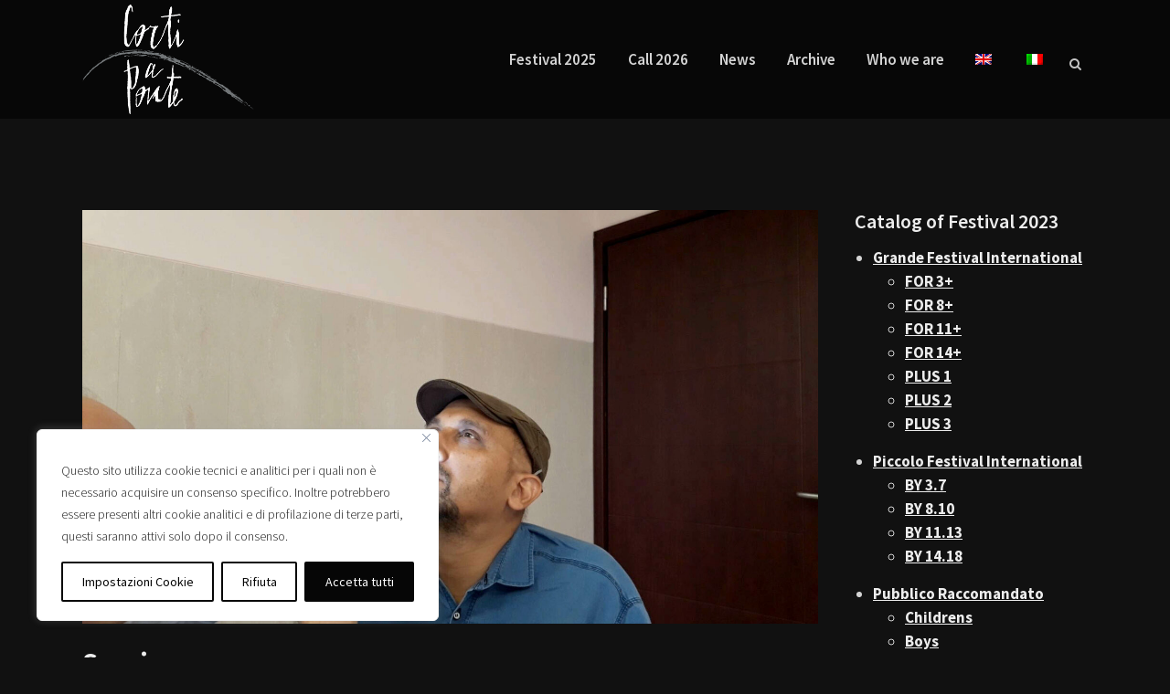

--- FILE ---
content_type: text/html; charset=UTF-8
request_url: https://www.cortiaponte.it/en/movie/snoring/
body_size: 23578
content:
<!DOCTYPE html>
<html lang="en-US">
<head>
	<meta charset="UTF-8" />
	
				<meta name="viewport" content="width=device-width,initial-scale=1,user-scalable=no">
		            <link rel="shortcut icon" type="image/x-icon" href="https://www.cortiaponte.it/wp-content/uploads/2019/04/corti-a-ponte-favicon.jpg">
            <link rel="apple-touch-icon" href="https://www.cortiaponte.it/wp-content/uploads/2019/04/corti-a-ponte-favicon.jpg"/>
        
	<link rel="profile" href="http://gmpg.org/xfn/11" />
	<link rel="pingback" href="" />

	
	<style>
		.wpcf7-submit{
			display:none;
		}
		.recaptcha-btn{
			display:block;
		}
		.grecaptcha-badge {display: none;} 
	</style>
	<script type="text/javascript">
		var contactform = [];
		var checkIfCalled = true;
		var renderGoogleInvisibleRecaptchaFront = function() {
			// prevent form submit from enter key
			jQuery("input[name=_wpcf7]").attr("class","formid");
				jQuery('.wpcf7-form').on('keyup keypress', "input", function(e) {
				  var keyCode = e.keyCode || e.which;
				  if (keyCode === 13) {
					e.preventDefault();
					return false;
				  }
				});

			jQuery('.wpcf7-submit').each(function(index){

				var checkexclude = 0;
				var form = jQuery(this).closest('.wpcf7-form');
				var value = jQuery(form).find(".formid").val();
				// check form exclude from invisible recaptcha
								if(checkexclude == 0){
					// Hide the form orig submit button
					form.find('.wpcf7-submit').hide();

					// Fetch class and value of orig submit button
					btnClasses = form.find('.wpcf7-submit').attr('class');
					btnValue = form.find('.wpcf7-submit').attr('value');

					// Add custom button and recaptcha holder

					form.find('.wpcf7-submit').after('<input type="button" id="wpcf-custom-btn-'+index+'" class="'+btnClasses+'  recaptcha-btn recaptcha-btn-type-css" value="'+btnValue+'" title="'+btnValue+'" >');
					form.append('<div class="recaptcha-holder" id="recaptcha-holder-'+index+'"></div>');
					// Recaptcha rendenr from here
					var holderId = grecaptcha.render('recaptcha-holder-'+index,{
								'sitekey':'6LcV650UAAAAAAtQ9Rh2qdYKtHjVwFoD-lDH57Wv',
								'size': 'invisible',
								'badge' : 'bottomright', // possible values: bottomright, bottomleft, inline
								'callback' : function (recaptchaToken) {
									//console.log(recaptchaToken);
									var response=jQuery('#recaptcha-holder-'+index).find('.g-recaptcha-response').val();
									//console.log(response);
									//Remove old response and store new respone
									jQuery('#recaptcha-holder-'+index).parent().find(".respose_post").remove();
									jQuery('#recaptcha-holder-'+index).after('<input type="hidden" name="g-recaptcha-response"  value="'+response+'" class="respose_post">')
									grecaptcha.reset(holderId);

									if(typeof customCF7Validator !== 'undefined'){
										if(!customCF7Validator(form)){
											return;
										}
									}
									// Call default Validator function
									else if(contactFormDefaultValidator(form)){
										return;
									}
									else{
										// hide the custom button and show orig submit button again and submit the form
										jQuery('#wpcf-custom-btn-'+index).hide();
										form.find('input[type=submit]').show();
										form.find("input[type=submit]").click();
										form.find('input[type=submit]').hide();
										jQuery('#wpcf-custom-btn-'+index).attr('style','');
									}
								}
						},false);

					// action call when click on custom button
					jQuery('#wpcf-custom-btn-'+index).click(function(event){
						event.preventDefault();
						// Call custom validator function
						if(typeof customCF7Validator == 'function'){
							if(!customCF7Validator(form)){
								return false;
							}
						}
						// Call default Validator function
						else if(contactFormDefaultValidator(form)){
							return false;
						}
						else if(grecaptcha.getResponse(holderId) != ''){
							grecaptcha.reset(holderId);
						}
						else{
							// execute the recaptcha challenge
							grecaptcha.execute(holderId);
						}
					});
				}
			});
		}
	</script><script  src="https://www.google.com/recaptcha/api.js?onload=renderGoogleInvisibleRecaptchaFront&render=explicit" async defer></script><meta name='robots' content='index, follow, max-image-preview:large, max-snippet:-1, max-video-preview:-1' />
<link rel="alternate" hreflang="it" href="https://www.cortiaponte.it/movie/snoring/" />
<link rel="alternate" hreflang="en" href="https://www.cortiaponte.it/en/movie/snoring/" />
<link rel="alternate" hreflang="x-default" href="https://www.cortiaponte.it/movie/snoring/" />

	<!-- This site is optimized with the Yoast SEO plugin v20.0 - https://yoast.com/wordpress/plugins/seo/ -->
	<title>Snoring - Festival Corti a Ponte</title>
	<link rel="canonical" href="https://www.cortiaponte.it/en/movie/snoring/" />
	<meta property="og:locale" content="en_US" />
	<meta property="og:type" content="article" />
	<meta property="og:title" content="Snoring - Festival Corti a Ponte" />
	<meta property="og:description" content="Ten-year-old Sarah faces the challenge of her father&rsquo;s snoring. She decides to make a documentary about this challenge and it&rsquo;s conflicts." />
	<meta property="og:url" content="https://www.cortiaponte.it/en/movie/snoring/" />
	<meta property="og:site_name" content="Festival Corti a Ponte" />
	<meta property="article:publisher" content="https://www.facebook.com/festivalcortiaponte/" />
	<meta property="og:image" content="https://www.cortiaponte.it/wp-content/uploads/2023/04/Snoring-01.jpg" />
	<meta property="og:image:width" content="1920" />
	<meta property="og:image:height" content="1080" />
	<meta property="og:image:type" content="image/jpeg" />
	<meta name="twitter:label1" content="Est. reading time" />
	<meta name="twitter:data1" content="1 minute" />
	<script type="application/ld+json" class="yoast-schema-graph">{"@context":"https://schema.org","@graph":[{"@type":"WebPage","@id":"https://www.cortiaponte.it/en/movie/snoring/","url":"https://www.cortiaponte.it/en/movie/snoring/","name":"Snoring - Festival Corti a Ponte","isPartOf":{"@id":"https://www.cortiaponte.it/en/#website"},"primaryImageOfPage":{"@id":"https://www.cortiaponte.it/en/movie/snoring/#primaryimage"},"image":{"@id":"https://www.cortiaponte.it/en/movie/snoring/#primaryimage"},"thumbnailUrl":"https://www.cortiaponte.it/wp-content/uploads/2023/04/Snoring-01.jpg","datePublished":"2023-04-21T07:24:04+00:00","dateModified":"2023-04-21T07:24:04+00:00","breadcrumb":{"@id":"https://www.cortiaponte.it/en/movie/snoring/#breadcrumb"},"inLanguage":"en-US","potentialAction":[{"@type":"ReadAction","target":["https://www.cortiaponte.it/en/movie/snoring/"]}]},{"@type":"ImageObject","inLanguage":"en-US","@id":"https://www.cortiaponte.it/en/movie/snoring/#primaryimage","url":"https://www.cortiaponte.it/wp-content/uploads/2023/04/Snoring-01.jpg","contentUrl":"https://www.cortiaponte.it/wp-content/uploads/2023/04/Snoring-01.jpg","width":1920,"height":1080},{"@type":"BreadcrumbList","@id":"https://www.cortiaponte.it/en/movie/snoring/#breadcrumb","itemListElement":[{"@type":"ListItem","position":1,"name":"Movies","item":"https://www.cortiaponte.it/en/movie/"},{"@type":"ListItem","position":2,"name":"Snoring"}]},{"@type":"WebSite","@id":"https://www.cortiaponte.it/en/#website","url":"https://www.cortiaponte.it/en/","name":"Festival Corti a Ponte","description":"Festival Internazionale di cortometraggi Ponte San Nicolò","publisher":{"@id":"https://www.cortiaponte.it/en/#organization"},"potentialAction":[{"@type":"SearchAction","target":{"@type":"EntryPoint","urlTemplate":"https://www.cortiaponte.it/en/?s={search_term_string}"},"query-input":"required name=search_term_string"}],"inLanguage":"en-US"},{"@type":"Organization","@id":"https://www.cortiaponte.it/en/#organization","name":"Festival Corti a Ponte","url":"https://www.cortiaponte.it/en/","logo":{"@type":"ImageObject","inLanguage":"en-US","@id":"https://www.cortiaponte.it/en/#/schema/logo/image/","url":"https://www.cortiaponte.it/wp-content/uploads/2018/05/LogoCaP-FondoNero.png","contentUrl":"https://www.cortiaponte.it/wp-content/uploads/2018/05/LogoCaP-FondoNero.png","width":975,"height":624,"caption":"Festival Corti a Ponte"},"image":{"@id":"https://www.cortiaponte.it/en/#/schema/logo/image/"},"sameAs":["https://www.instagram.com/cortiaponte/","https://www.facebook.com/festivalcortiaponte/"]}]}</script>
	<!-- / Yoast SEO plugin. -->


<link rel='dns-prefetch' href='//fonts.googleapis.com' />
<link rel="alternate" type="application/rss+xml" title="Festival Corti a Ponte &raquo; Feed" href="https://www.cortiaponte.it/en/feed/" />
<script type="text/javascript">
window._wpemojiSettings = {"baseUrl":"https:\/\/s.w.org\/images\/core\/emoji\/14.0.0\/72x72\/","ext":".png","svgUrl":"https:\/\/s.w.org\/images\/core\/emoji\/14.0.0\/svg\/","svgExt":".svg","source":{"concatemoji":"https:\/\/www.cortiaponte.it\/wp-includes\/js\/wp-emoji-release.min.js?ver=6.1.1"}};
/*! This file is auto-generated */
!function(e,a,t){var n,r,o,i=a.createElement("canvas"),p=i.getContext&&i.getContext("2d");function s(e,t){var a=String.fromCharCode,e=(p.clearRect(0,0,i.width,i.height),p.fillText(a.apply(this,e),0,0),i.toDataURL());return p.clearRect(0,0,i.width,i.height),p.fillText(a.apply(this,t),0,0),e===i.toDataURL()}function c(e){var t=a.createElement("script");t.src=e,t.defer=t.type="text/javascript",a.getElementsByTagName("head")[0].appendChild(t)}for(o=Array("flag","emoji"),t.supports={everything:!0,everythingExceptFlag:!0},r=0;r<o.length;r++)t.supports[o[r]]=function(e){if(p&&p.fillText)switch(p.textBaseline="top",p.font="600 32px Arial",e){case"flag":return s([127987,65039,8205,9895,65039],[127987,65039,8203,9895,65039])?!1:!s([55356,56826,55356,56819],[55356,56826,8203,55356,56819])&&!s([55356,57332,56128,56423,56128,56418,56128,56421,56128,56430,56128,56423,56128,56447],[55356,57332,8203,56128,56423,8203,56128,56418,8203,56128,56421,8203,56128,56430,8203,56128,56423,8203,56128,56447]);case"emoji":return!s([129777,127995,8205,129778,127999],[129777,127995,8203,129778,127999])}return!1}(o[r]),t.supports.everything=t.supports.everything&&t.supports[o[r]],"flag"!==o[r]&&(t.supports.everythingExceptFlag=t.supports.everythingExceptFlag&&t.supports[o[r]]);t.supports.everythingExceptFlag=t.supports.everythingExceptFlag&&!t.supports.flag,t.DOMReady=!1,t.readyCallback=function(){t.DOMReady=!0},t.supports.everything||(n=function(){t.readyCallback()},a.addEventListener?(a.addEventListener("DOMContentLoaded",n,!1),e.addEventListener("load",n,!1)):(e.attachEvent("onload",n),a.attachEvent("onreadystatechange",function(){"complete"===a.readyState&&t.readyCallback()})),(e=t.source||{}).concatemoji?c(e.concatemoji):e.wpemoji&&e.twemoji&&(c(e.twemoji),c(e.wpemoji)))}(window,document,window._wpemojiSettings);
</script>
<style type="text/css">
img.wp-smiley,
img.emoji {
	display: inline !important;
	border: none !important;
	box-shadow: none !important;
	height: 1em !important;
	width: 1em !important;
	margin: 0 0.07em !important;
	vertical-align: -0.1em !important;
	background: none !important;
	padding: 0 !important;
}
</style>
	<link rel='stylesheet' id='layerslider-css' href='https://www.cortiaponte.it/wp-content/plugins/LayerSlider/assets/static/layerslider/css/layerslider.css?ver=7.6.7' type='text/css' media='all' />
<link rel='stylesheet' id='ls-google-fonts-css' href='https://fonts.googleapis.com/css?family=Lato:100,100i,200,200i,300,300i,400,400i,500,500i,600,600i,700,700i,800,800i,900,900i%7COpen+Sans:100,100i,200,200i,300,300i,400,400i,500,500i,600,600i,700,700i,800,800i,900,900i%7CIndie+Flower:100,100i,200,200i,300,300i,400,400i,500,500i,600,600i,700,700i,800,800i,900,900i%7COswald:100,100i,200,200i,300,300i,400,400i,500,500i,600,600i,700,700i,800,800i,900,900i' type='text/css' media='all' />
<link rel='stylesheet' id='wp-block-library-css' href='https://www.cortiaponte.it/wp-includes/css/dist/block-library/style.min.css?ver=6.1.1' type='text/css' media='all' />
<style id='safe-svg-svg-icon-style-inline-css' type='text/css'>
.safe-svg-cover .safe-svg-inside{display:inline-block;max-width:100%}.safe-svg-cover svg{height:100%;max-height:100%;max-width:100%;width:100%}

</style>
<link rel='stylesheet' id='classic-theme-styles-css' href='https://www.cortiaponte.it/wp-includes/css/classic-themes.min.css?ver=1' type='text/css' media='all' />
<style id='global-styles-inline-css' type='text/css'>
body{--wp--preset--color--black: #000000;--wp--preset--color--cyan-bluish-gray: #abb8c3;--wp--preset--color--white: #ffffff;--wp--preset--color--pale-pink: #f78da7;--wp--preset--color--vivid-red: #cf2e2e;--wp--preset--color--luminous-vivid-orange: #ff6900;--wp--preset--color--luminous-vivid-amber: #fcb900;--wp--preset--color--light-green-cyan: #7bdcb5;--wp--preset--color--vivid-green-cyan: #00d084;--wp--preset--color--pale-cyan-blue: #8ed1fc;--wp--preset--color--vivid-cyan-blue: #0693e3;--wp--preset--color--vivid-purple: #9b51e0;--wp--preset--gradient--vivid-cyan-blue-to-vivid-purple: linear-gradient(135deg,rgba(6,147,227,1) 0%,rgb(155,81,224) 100%);--wp--preset--gradient--light-green-cyan-to-vivid-green-cyan: linear-gradient(135deg,rgb(122,220,180) 0%,rgb(0,208,130) 100%);--wp--preset--gradient--luminous-vivid-amber-to-luminous-vivid-orange: linear-gradient(135deg,rgba(252,185,0,1) 0%,rgba(255,105,0,1) 100%);--wp--preset--gradient--luminous-vivid-orange-to-vivid-red: linear-gradient(135deg,rgba(255,105,0,1) 0%,rgb(207,46,46) 100%);--wp--preset--gradient--very-light-gray-to-cyan-bluish-gray: linear-gradient(135deg,rgb(238,238,238) 0%,rgb(169,184,195) 100%);--wp--preset--gradient--cool-to-warm-spectrum: linear-gradient(135deg,rgb(74,234,220) 0%,rgb(151,120,209) 20%,rgb(207,42,186) 40%,rgb(238,44,130) 60%,rgb(251,105,98) 80%,rgb(254,248,76) 100%);--wp--preset--gradient--blush-light-purple: linear-gradient(135deg,rgb(255,206,236) 0%,rgb(152,150,240) 100%);--wp--preset--gradient--blush-bordeaux: linear-gradient(135deg,rgb(254,205,165) 0%,rgb(254,45,45) 50%,rgb(107,0,62) 100%);--wp--preset--gradient--luminous-dusk: linear-gradient(135deg,rgb(255,203,112) 0%,rgb(199,81,192) 50%,rgb(65,88,208) 100%);--wp--preset--gradient--pale-ocean: linear-gradient(135deg,rgb(255,245,203) 0%,rgb(182,227,212) 50%,rgb(51,167,181) 100%);--wp--preset--gradient--electric-grass: linear-gradient(135deg,rgb(202,248,128) 0%,rgb(113,206,126) 100%);--wp--preset--gradient--midnight: linear-gradient(135deg,rgb(2,3,129) 0%,rgb(40,116,252) 100%);--wp--preset--duotone--dark-grayscale: url('#wp-duotone-dark-grayscale');--wp--preset--duotone--grayscale: url('#wp-duotone-grayscale');--wp--preset--duotone--purple-yellow: url('#wp-duotone-purple-yellow');--wp--preset--duotone--blue-red: url('#wp-duotone-blue-red');--wp--preset--duotone--midnight: url('#wp-duotone-midnight');--wp--preset--duotone--magenta-yellow: url('#wp-duotone-magenta-yellow');--wp--preset--duotone--purple-green: url('#wp-duotone-purple-green');--wp--preset--duotone--blue-orange: url('#wp-duotone-blue-orange');--wp--preset--font-size--small: 13px;--wp--preset--font-size--medium: 20px;--wp--preset--font-size--large: 36px;--wp--preset--font-size--x-large: 42px;--wp--preset--spacing--20: 0.44rem;--wp--preset--spacing--30: 0.67rem;--wp--preset--spacing--40: 1rem;--wp--preset--spacing--50: 1.5rem;--wp--preset--spacing--60: 2.25rem;--wp--preset--spacing--70: 3.38rem;--wp--preset--spacing--80: 5.06rem;}:where(.is-layout-flex){gap: 0.5em;}body .is-layout-flow > .alignleft{float: left;margin-inline-start: 0;margin-inline-end: 2em;}body .is-layout-flow > .alignright{float: right;margin-inline-start: 2em;margin-inline-end: 0;}body .is-layout-flow > .aligncenter{margin-left: auto !important;margin-right: auto !important;}body .is-layout-constrained > .alignleft{float: left;margin-inline-start: 0;margin-inline-end: 2em;}body .is-layout-constrained > .alignright{float: right;margin-inline-start: 2em;margin-inline-end: 0;}body .is-layout-constrained > .aligncenter{margin-left: auto !important;margin-right: auto !important;}body .is-layout-constrained > :where(:not(.alignleft):not(.alignright):not(.alignfull)){max-width: var(--wp--style--global--content-size);margin-left: auto !important;margin-right: auto !important;}body .is-layout-constrained > .alignwide{max-width: var(--wp--style--global--wide-size);}body .is-layout-flex{display: flex;}body .is-layout-flex{flex-wrap: wrap;align-items: center;}body .is-layout-flex > *{margin: 0;}:where(.wp-block-columns.is-layout-flex){gap: 2em;}.has-black-color{color: var(--wp--preset--color--black) !important;}.has-cyan-bluish-gray-color{color: var(--wp--preset--color--cyan-bluish-gray) !important;}.has-white-color{color: var(--wp--preset--color--white) !important;}.has-pale-pink-color{color: var(--wp--preset--color--pale-pink) !important;}.has-vivid-red-color{color: var(--wp--preset--color--vivid-red) !important;}.has-luminous-vivid-orange-color{color: var(--wp--preset--color--luminous-vivid-orange) !important;}.has-luminous-vivid-amber-color{color: var(--wp--preset--color--luminous-vivid-amber) !important;}.has-light-green-cyan-color{color: var(--wp--preset--color--light-green-cyan) !important;}.has-vivid-green-cyan-color{color: var(--wp--preset--color--vivid-green-cyan) !important;}.has-pale-cyan-blue-color{color: var(--wp--preset--color--pale-cyan-blue) !important;}.has-vivid-cyan-blue-color{color: var(--wp--preset--color--vivid-cyan-blue) !important;}.has-vivid-purple-color{color: var(--wp--preset--color--vivid-purple) !important;}.has-black-background-color{background-color: var(--wp--preset--color--black) !important;}.has-cyan-bluish-gray-background-color{background-color: var(--wp--preset--color--cyan-bluish-gray) !important;}.has-white-background-color{background-color: var(--wp--preset--color--white) !important;}.has-pale-pink-background-color{background-color: var(--wp--preset--color--pale-pink) !important;}.has-vivid-red-background-color{background-color: var(--wp--preset--color--vivid-red) !important;}.has-luminous-vivid-orange-background-color{background-color: var(--wp--preset--color--luminous-vivid-orange) !important;}.has-luminous-vivid-amber-background-color{background-color: var(--wp--preset--color--luminous-vivid-amber) !important;}.has-light-green-cyan-background-color{background-color: var(--wp--preset--color--light-green-cyan) !important;}.has-vivid-green-cyan-background-color{background-color: var(--wp--preset--color--vivid-green-cyan) !important;}.has-pale-cyan-blue-background-color{background-color: var(--wp--preset--color--pale-cyan-blue) !important;}.has-vivid-cyan-blue-background-color{background-color: var(--wp--preset--color--vivid-cyan-blue) !important;}.has-vivid-purple-background-color{background-color: var(--wp--preset--color--vivid-purple) !important;}.has-black-border-color{border-color: var(--wp--preset--color--black) !important;}.has-cyan-bluish-gray-border-color{border-color: var(--wp--preset--color--cyan-bluish-gray) !important;}.has-white-border-color{border-color: var(--wp--preset--color--white) !important;}.has-pale-pink-border-color{border-color: var(--wp--preset--color--pale-pink) !important;}.has-vivid-red-border-color{border-color: var(--wp--preset--color--vivid-red) !important;}.has-luminous-vivid-orange-border-color{border-color: var(--wp--preset--color--luminous-vivid-orange) !important;}.has-luminous-vivid-amber-border-color{border-color: var(--wp--preset--color--luminous-vivid-amber) !important;}.has-light-green-cyan-border-color{border-color: var(--wp--preset--color--light-green-cyan) !important;}.has-vivid-green-cyan-border-color{border-color: var(--wp--preset--color--vivid-green-cyan) !important;}.has-pale-cyan-blue-border-color{border-color: var(--wp--preset--color--pale-cyan-blue) !important;}.has-vivid-cyan-blue-border-color{border-color: var(--wp--preset--color--vivid-cyan-blue) !important;}.has-vivid-purple-border-color{border-color: var(--wp--preset--color--vivid-purple) !important;}.has-vivid-cyan-blue-to-vivid-purple-gradient-background{background: var(--wp--preset--gradient--vivid-cyan-blue-to-vivid-purple) !important;}.has-light-green-cyan-to-vivid-green-cyan-gradient-background{background: var(--wp--preset--gradient--light-green-cyan-to-vivid-green-cyan) !important;}.has-luminous-vivid-amber-to-luminous-vivid-orange-gradient-background{background: var(--wp--preset--gradient--luminous-vivid-amber-to-luminous-vivid-orange) !important;}.has-luminous-vivid-orange-to-vivid-red-gradient-background{background: var(--wp--preset--gradient--luminous-vivid-orange-to-vivid-red) !important;}.has-very-light-gray-to-cyan-bluish-gray-gradient-background{background: var(--wp--preset--gradient--very-light-gray-to-cyan-bluish-gray) !important;}.has-cool-to-warm-spectrum-gradient-background{background: var(--wp--preset--gradient--cool-to-warm-spectrum) !important;}.has-blush-light-purple-gradient-background{background: var(--wp--preset--gradient--blush-light-purple) !important;}.has-blush-bordeaux-gradient-background{background: var(--wp--preset--gradient--blush-bordeaux) !important;}.has-luminous-dusk-gradient-background{background: var(--wp--preset--gradient--luminous-dusk) !important;}.has-pale-ocean-gradient-background{background: var(--wp--preset--gradient--pale-ocean) !important;}.has-electric-grass-gradient-background{background: var(--wp--preset--gradient--electric-grass) !important;}.has-midnight-gradient-background{background: var(--wp--preset--gradient--midnight) !important;}.has-small-font-size{font-size: var(--wp--preset--font-size--small) !important;}.has-medium-font-size{font-size: var(--wp--preset--font-size--medium) !important;}.has-large-font-size{font-size: var(--wp--preset--font-size--large) !important;}.has-x-large-font-size{font-size: var(--wp--preset--font-size--x-large) !important;}
.wp-block-navigation a:where(:not(.wp-element-button)){color: inherit;}
:where(.wp-block-columns.is-layout-flex){gap: 2em;}
.wp-block-pullquote{font-size: 1.5em;line-height: 1.6;}
</style>
<link rel='stylesheet' id='contact-form-7-css' href='https://www.cortiaponte.it/wp-content/plugins/contact-form-7/includes/css/styles.css?ver=5.3.2' type='text/css' media='all' />
<link rel='stylesheet' id='justifiedGallery-css' href='https://www.cortiaponte.it/wp-content/plugins/flickr-justified-gallery/css/justifiedGallery.min.css?ver=v3.6' type='text/css' media='all' />
<link rel='stylesheet' id='flickrJustifiedGalleryWPPlugin-css' href='https://www.cortiaponte.it/wp-content/plugins/flickr-justified-gallery/css/flickrJustifiedGalleryWPPlugin.css?ver=v3.6' type='text/css' media='all' />
<link rel='stylesheet' id='ssb-front-css-css' href='https://www.cortiaponte.it/wp-content/plugins/simple-social-buttons/assets/css/front.css?ver=4.0.3' type='text/css' media='all' />
<link rel='stylesheet' id='wpml-menu-item-0-css' href='//www.cortiaponte.it/wp-content/plugins/sitepress-multilingual-cms/templates/language-switchers/menu-item/style.min.css?ver=1' type='text/css' media='all' />
<link rel='stylesheet' id='mediaelement-css' href='https://www.cortiaponte.it/wp-includes/js/mediaelement/mediaelementplayer-legacy.min.css?ver=4.2.17' type='text/css' media='all' />
<link rel='stylesheet' id='wp-mediaelement-css' href='https://www.cortiaponte.it/wp-includes/js/mediaelement/wp-mediaelement.min.css?ver=6.1.1' type='text/css' media='all' />
<link rel='stylesheet' id='bridge-default-style-css' href='https://www.cortiaponte.it/wp-content/themes/bridge/style.css?ver=6.1.1' type='text/css' media='all' />
<link rel='stylesheet' id='bridge-qode-font_awesome-css' href='https://www.cortiaponte.it/wp-content/themes/bridge/css/font-awesome/css/font-awesome.min.css?ver=6.1.1' type='text/css' media='all' />
<link rel='stylesheet' id='bridge-qode-font_elegant-css' href='https://www.cortiaponte.it/wp-content/themes/bridge/css/elegant-icons/style.min.css?ver=6.1.1' type='text/css' media='all' />
<link rel='stylesheet' id='bridge-qode-linea_icons-css' href='https://www.cortiaponte.it/wp-content/themes/bridge/css/linea-icons/style.css?ver=6.1.1' type='text/css' media='all' />
<link rel='stylesheet' id='bridge-qode-dripicons-css' href='https://www.cortiaponte.it/wp-content/themes/bridge/css/dripicons/dripicons.css?ver=6.1.1' type='text/css' media='all' />
<link rel='stylesheet' id='bridge-stylesheet-css' href='https://www.cortiaponte.it/wp-content/themes/bridge/css/stylesheet.min.css?ver=6.1.1' type='text/css' media='all' />
<style id='bridge-stylesheet-inline-css' type='text/css'>
   .postid-13499.disabled_footer_top .footer_top_holder, .postid-13499.disabled_footer_bottom .footer_bottom_holder { display: none;}


</style>
<link rel='stylesheet' id='bridge-print-css' href='https://www.cortiaponte.it/wp-content/themes/bridge/css/print.css?ver=6.1.1' type='text/css' media='all' />
<link rel='stylesheet' id='bridge-style-dynamic-css' href='https://www.cortiaponte.it/wp-content/themes/bridge/css/style_dynamic.css?ver=1746005348' type='text/css' media='all' />
<link rel='stylesheet' id='bridge-responsive-css' href='https://www.cortiaponte.it/wp-content/themes/bridge/css/responsive.min.css?ver=6.1.1' type='text/css' media='all' />
<link rel='stylesheet' id='bridge-style-dynamic-responsive-css' href='https://www.cortiaponte.it/wp-content/themes/bridge/css/style_dynamic_responsive.css?ver=1746005348' type='text/css' media='all' />
<link rel='stylesheet' id='js_composer_front-css' href='https://www.cortiaponte.it/wp-content/plugins/js_composer/assets/css/js_composer.min.css?ver=7.9' type='text/css' media='all' />
<link rel='stylesheet' id='bridge-style-handle-google-fonts-css' href='https://fonts.googleapis.com/css?family=Raleway%3A100%2C200%2C300%2C400%2C500%2C600%2C700%2C800%2C900%2C300italic%2C400italic%2C700italic%7CSource+Sans+Pro%3A100%2C200%2C300%2C400%2C500%2C600%2C700%2C800%2C900%2C300italic%2C400italic%2C700italic&#038;subset=latin%2Clatin-ext&#038;ver=1.0.0' type='text/css' media='all' />
<link rel='stylesheet' id='childstyle-css' href='https://www.cortiaponte.it/wp-content/themes/bridge-child/style.css?ver=202504300931' type='text/css' media='all' />
<script type='text/javascript' id='cookie-law-info-js-extra'>
/* <![CDATA[ */
var _ckyConfig = {"_ipData":[],"_assetsURL":"https:\/\/www.cortiaponte.it\/wp-content\/plugins\/cookie-law-info\/lite\/frontend\/images\/","_publicURL":"https:\/\/www.cortiaponte.it","_expiry":"365","_categories":[{"name":"Cookie tecnici e di prima parte","slug":"necessary","isNecessary":true,"ccpaDoNotSell":true,"cookies":[{"cookieID":"Cookie law info checkbox necessary","domain":"cortiaponte.it","provider":""},{"cookieID":"Cookie Policy Viewed","domain":"cortiaponte.it","provider":""},{"cookieID":"Matomo Analytics","domain":"cortiaponte.it","provider":""}],"active":true,"defaultConsent":{"gdpr":true,"ccpa":true}},{"name":"Funzionale","slug":"functional","isNecessary":false,"ccpaDoNotSell":true,"cookies":[],"active":true,"defaultConsent":{"gdpr":false,"ccpa":false}},{"name":"Analitica","slug":"analytics","isNecessary":false,"ccpaDoNotSell":true,"cookies":[],"active":true,"defaultConsent":{"gdpr":false,"ccpa":false}},{"name":"Prestazioni","slug":"performance","isNecessary":false,"ccpaDoNotSell":true,"cookies":[],"active":true,"defaultConsent":{"gdpr":false,"ccpa":false}},{"name":"Pubblicitari","slug":"advertisement","isNecessary":false,"ccpaDoNotSell":true,"cookies":[],"active":true,"defaultConsent":{"gdpr":false,"ccpa":false}}],"_activeLaw":"gdpr","_rootDomain":"","_block":"1","_showBanner":"1","_bannerConfig":{"settings":{"type":"box","position":"bottom-left","applicableLaw":"gdpr"},"behaviours":{"reloadBannerOnAccept":false,"loadAnalyticsByDefault":false,"animations":{"onLoad":"animate","onHide":"sticky"}},"config":{"revisitConsent":{"status":true,"tag":"revisit-consent","position":"bottom-left","meta":{"url":"#"},"styles":{"background-color":"#060606"},"elements":{"title":{"type":"text","tag":"revisit-consent-title","status":true,"styles":{"color":"#0056a7"}}}},"preferenceCenter":{"toggle":{"status":true,"tag":"detail-category-toggle","type":"toggle","states":{"active":{"styles":{"background-color":"#1863DC"}},"inactive":{"styles":{"background-color":"#D0D5D2"}}}}},"categoryPreview":{"status":false,"toggle":{"status":true,"tag":"detail-category-preview-toggle","type":"toggle","states":{"active":{"styles":{"background-color":"#1863DC"}},"inactive":{"styles":{"background-color":"#D0D5D2"}}}}},"videoPlaceholder":{"status":true,"styles":{"background-color":"#000000","border-color":"#000000","color":"#ffffff"}},"readMore":{"status":false,"tag":"readmore-button","type":"link","meta":{"noFollow":true,"newTab":true},"styles":{"color":"#060606","background-color":"transparent","border-color":"transparent"}},"auditTable":{"status":true},"optOption":{"status":true,"toggle":{"status":true,"tag":"optout-option-toggle","type":"toggle","states":{"active":{"styles":{"background-color":"#1863dc"}},"inactive":{"styles":{"background-color":"#FFFFFF"}}}}}}},"_version":"3.0.8","_logConsent":"1","_tags":[{"tag":"accept-button","styles":{"color":"#FFFFFF","background-color":"#060606","border-color":"#060606"}},{"tag":"reject-button","styles":{"color":"#060606","background-color":"transparent","border-color":"#060606"}},{"tag":"settings-button","styles":{"color":"#060606","background-color":"transparent","border-color":"#060606"}},{"tag":"readmore-button","styles":{"color":"#060606","background-color":"transparent","border-color":"transparent"}},{"tag":"donotsell-button","styles":{"color":"#1863dc","background-color":"transparent","border-color":"transparent"}},{"tag":"accept-button","styles":{"color":"#FFFFFF","background-color":"#060606","border-color":"#060606"}},{"tag":"revisit-consent","styles":{"background-color":"#060606"}}],"_shortCodes":[{"key":"cky_readmore","content":"<a href=\"#\" class=\"cky-policy\" aria-label=\"Privacy e Cookie Policy\" target=\"_blank\" rel=\"noopener\" data-cky-tag=\"readmore-button\">Privacy e Cookie Policy<\/a>","tag":"readmore-button","status":false,"attributes":{"rel":"nofollow","target":"_blank"}},{"key":"cky_show_desc","content":"<button class=\"cky-show-desc-btn\" data-cky-tag=\"show-desc-button\" aria-label=\"Mostra di pi\u00f9\">Mostra di pi\u00f9<\/button>","tag":"show-desc-button","status":true,"attributes":[]},{"key":"cky_hide_desc","content":"<button class=\"cky-show-desc-btn\" data-cky-tag=\"hide-desc-button\" aria-label=\"Mostra meno\">Mostra meno<\/button>","tag":"hide-desc-button","status":true,"attributes":[]},{"key":"cky_category_toggle_label","content":"[cky_{{status}}_category_label] [cky_preference_{{category_slug}}_title]","tag":"","status":true,"attributes":[]},{"key":"cky_enable_category_label","content":"Abilitare","tag":"","status":true,"attributes":[]},{"key":"cky_disable_category_label","content":"Disattivare","tag":"","status":true,"attributes":[]},{"key":"cky_video_placeholder","content":"<div class=\"video-placeholder-normal\" data-cky-tag=\"video-placeholder\" id=\"[UNIQUEID]\"><p class=\"video-placeholder-text-normal\" data-cky-tag=\"placeholder-title\">Si prega di accettare il consenso ai cookie<\/p><\/div>","tag":"","status":true,"attributes":[]},{"key":"cky_enable_optout_label","content":"Abilitare","tag":"","status":true,"attributes":[]},{"key":"cky_disable_optout_label","content":"Disattivare","tag":"","status":true,"attributes":[]},{"key":"cky_optout_toggle_label","content":"[cky_{{status}}_optout_label] [cky_optout_option_title]","tag":"","status":true,"attributes":[]},{"key":"cky_optout_option_title","content":"Non vendere o condividere i miei dati personali","tag":"","status":true,"attributes":[]},{"key":"cky_optout_close_label","content":"Vicino","tag":"","status":true,"attributes":[]}],"_rtl":"","_providersToBlock":[]};
var _ckyStyles = {"css":".cky-overlay{background: #000000; opacity: 0.4; position: fixed; top: 0; left: 0; width: 100%; height: 100%; z-index: 99999999;}.cky-hide{display: none;}.cky-btn-revisit-wrapper{display: flex; align-items: center; justify-content: center; background: #0056a7; width: 45px; height: 45px; border-radius: 50%; position: fixed; z-index: 999999; cursor: pointer;}.cky-revisit-bottom-left{bottom: 15px; left: 15px;}.cky-revisit-bottom-right{bottom: 15px; right: 15px;}.cky-btn-revisit-wrapper .cky-btn-revisit{display: flex; align-items: center; justify-content: center; background: none; border: none; cursor: pointer; position: relative; margin: 0; padding: 0;}.cky-btn-revisit-wrapper .cky-btn-revisit img{max-width: fit-content; margin: 0; height: 30px; width: 30px;}.cky-revisit-bottom-left:hover::before{content: attr(data-tooltip); position: absolute; background: #4e4b66; color: #ffffff; left: calc(100% + 7px); font-size: 12px; line-height: 16px; width: max-content; padding: 4px 8px; border-radius: 4px;}.cky-revisit-bottom-left:hover::after{position: absolute; content: \"\"; border: 5px solid transparent; left: calc(100% + 2px); border-left-width: 0; border-right-color: #4e4b66;}.cky-revisit-bottom-right:hover::before{content: attr(data-tooltip); position: absolute; background: #4e4b66; color: #ffffff; right: calc(100% + 7px); font-size: 12px; line-height: 16px; width: max-content; padding: 4px 8px; border-radius: 4px;}.cky-revisit-bottom-right:hover::after{position: absolute; content: \"\"; border: 5px solid transparent; right: calc(100% + 2px); border-right-width: 0; border-left-color: #4e4b66;}.cky-revisit-hide{display: none;}.cky-consent-container{position: fixed; width: 440px; box-sizing: border-box; z-index: 9999999; border-radius: 6px;}.cky-consent-container .cky-consent-bar{background: #ffffff; border: 1px solid; padding: 20px 26px; box-shadow: 0 -1px 10px 0 #acabab4d; border-radius: 6px;}.cky-box-bottom-left{bottom: 40px; left: 40px;}.cky-box-bottom-right{bottom: 40px; right: 40px;}.cky-box-top-left{top: 40px; left: 40px;}.cky-box-top-right{top: 40px; right: 40px;}.cky-custom-brand-logo-wrapper .cky-custom-brand-logo{width: 100px; height: auto; margin: 0 0 12px 0;}.cky-notice .cky-title{color: #212121; font-weight: 700; font-size: 18px; line-height: 24px; margin: 0 0 12px 0;}.cky-notice-des *,.cky-preference-content-wrapper *,.cky-accordion-header-des *,.cky-gpc-wrapper .cky-gpc-desc *{font-size: 14px;}.cky-notice-des{color: #212121; font-size: 14px; line-height: 24px; font-weight: 400;}.cky-notice-des img{height: 25px; width: 25px;}.cky-consent-bar .cky-notice-des p,.cky-gpc-wrapper .cky-gpc-desc p,.cky-preference-body-wrapper .cky-preference-content-wrapper p,.cky-accordion-header-wrapper .cky-accordion-header-des p,.cky-cookie-des-table li div:last-child p{color: inherit; margin-top: 0;}.cky-notice-des P:last-child,.cky-preference-content-wrapper p:last-child,.cky-cookie-des-table li div:last-child p:last-child,.cky-gpc-wrapper .cky-gpc-desc p:last-child{margin-bottom: 0;}.cky-notice-des a.cky-policy,.cky-notice-des button.cky-policy{font-size: 14px; color: #1863dc; white-space: nowrap; cursor: pointer; background: transparent; border: 1px solid; text-decoration: underline;}.cky-notice-des button.cky-policy{padding: 0;}.cky-notice-des a.cky-policy:focus-visible,.cky-notice-des button.cky-policy:focus-visible,.cky-preference-content-wrapper .cky-show-desc-btn:focus-visible,.cky-accordion-header .cky-accordion-btn:focus-visible,.cky-preference-header .cky-btn-close:focus-visible,.cky-switch input[type=\"checkbox\"]:focus-visible,.cky-footer-wrapper a:focus-visible,.cky-btn:focus-visible{outline: 2px solid #1863dc; outline-offset: 2px;}.cky-btn:focus:not(:focus-visible),.cky-accordion-header .cky-accordion-btn:focus:not(:focus-visible),.cky-preference-content-wrapper .cky-show-desc-btn:focus:not(:focus-visible),.cky-btn-revisit-wrapper .cky-btn-revisit:focus:not(:focus-visible),.cky-preference-header .cky-btn-close:focus:not(:focus-visible),.cky-consent-bar .cky-banner-btn-close:focus:not(:focus-visible){outline: 0;}button.cky-show-desc-btn:not(:hover):not(:active){color: #1863dc; background: transparent;}button.cky-accordion-btn:not(:hover):not(:active),button.cky-banner-btn-close:not(:hover):not(:active),button.cky-btn-revisit:not(:hover):not(:active),button.cky-btn-close:not(:hover):not(:active){background: transparent;}.cky-consent-bar button:hover,.cky-modal.cky-modal-open button:hover,.cky-consent-bar button:focus,.cky-modal.cky-modal-open button:focus{text-decoration: none;}.cky-notice-btn-wrapper{display: flex; justify-content: flex-start; align-items: center; flex-wrap: wrap; margin-top: 16px;}.cky-notice-btn-wrapper .cky-btn{text-shadow: none; box-shadow: none;}.cky-btn{flex: auto; max-width: 100%; font-size: 14px; font-family: inherit; line-height: 24px; padding: 8px; font-weight: 500; margin: 0 8px 0 0; border-radius: 2px; cursor: pointer; text-align: center; text-transform: none; min-height: 0;}.cky-btn:hover{opacity: 0.8;}.cky-btn-customize{color: #1863dc; background: transparent; border: 2px solid #1863dc;}.cky-btn-reject{color: #1863dc; background: transparent; border: 2px solid #1863dc;}.cky-btn-accept{background: #1863dc; color: #ffffff; border: 2px solid #1863dc;}.cky-btn:last-child{margin-right: 0;}@media (max-width: 576px){.cky-box-bottom-left{bottom: 0; left: 0;}.cky-box-bottom-right{bottom: 0; right: 0;}.cky-box-top-left{top: 0; left: 0;}.cky-box-top-right{top: 0; right: 0;}}@media (max-width: 440px){.cky-box-bottom-left, .cky-box-bottom-right, .cky-box-top-left, .cky-box-top-right{width: 100%; max-width: 100%;}.cky-consent-container .cky-consent-bar{padding: 20px 0;}.cky-custom-brand-logo-wrapper, .cky-notice .cky-title, .cky-notice-des, .cky-notice-btn-wrapper{padding: 0 24px;}.cky-notice-des{max-height: 40vh; overflow-y: scroll;}.cky-notice-btn-wrapper{flex-direction: column; margin-top: 0;}.cky-btn{width: 100%; margin: 10px 0 0 0;}.cky-notice-btn-wrapper .cky-btn-customize{order: 2;}.cky-notice-btn-wrapper .cky-btn-reject{order: 3;}.cky-notice-btn-wrapper .cky-btn-accept{order: 1; margin-top: 16px;}}@media (max-width: 352px){.cky-notice .cky-title{font-size: 16px;}.cky-notice-des *{font-size: 12px;}.cky-notice-des, .cky-btn{font-size: 12px;}}.cky-modal.cky-modal-open{display: flex; visibility: visible; -webkit-transform: translate(-50%, -50%); -moz-transform: translate(-50%, -50%); -ms-transform: translate(-50%, -50%); -o-transform: translate(-50%, -50%); transform: translate(-50%, -50%); top: 50%; left: 50%; transition: all 1s ease;}.cky-modal{box-shadow: 0 32px 68px rgba(0, 0, 0, 0.3); margin: 0 auto; position: fixed; max-width: 100%; background: #ffffff; top: 50%; box-sizing: border-box; border-radius: 6px; z-index: 999999999; color: #212121; -webkit-transform: translate(-50%, 100%); -moz-transform: translate(-50%, 100%); -ms-transform: translate(-50%, 100%); -o-transform: translate(-50%, 100%); transform: translate(-50%, 100%); visibility: hidden; transition: all 0s ease;}.cky-preference-center{max-height: 79vh; overflow: hidden; width: 845px; overflow: hidden; flex: 1 1 0; display: flex; flex-direction: column; border-radius: 6px;}.cky-preference-header{display: flex; align-items: center; justify-content: space-between; padding: 22px 24px; border-bottom: 1px solid;}.cky-preference-header .cky-preference-title{font-size: 18px; font-weight: 700; line-height: 24px;}.cky-preference-header .cky-btn-close{margin: 0; cursor: pointer; vertical-align: middle; padding: 0; background: none; border: none; width: auto; height: auto; min-height: 0; line-height: 0; text-shadow: none; box-shadow: none;}.cky-preference-header .cky-btn-close img{margin: 0; height: 10px; width: 10px;}.cky-preference-body-wrapper{padding: 0 24px; flex: 1; overflow: auto; box-sizing: border-box;}.cky-preference-content-wrapper,.cky-gpc-wrapper .cky-gpc-desc{font-size: 14px; line-height: 24px; font-weight: 400; padding: 12px 0;}.cky-preference-content-wrapper{border-bottom: 1px solid;}.cky-preference-content-wrapper img{height: 25px; width: 25px;}.cky-preference-content-wrapper .cky-show-desc-btn{font-size: 14px; font-family: inherit; color: #1863dc; text-decoration: none; line-height: 24px; padding: 0; margin: 0; white-space: nowrap; cursor: pointer; background: transparent; border-color: transparent; text-transform: none; min-height: 0; text-shadow: none; box-shadow: none;}.cky-accordion-wrapper{margin-bottom: 10px;}.cky-accordion{border-bottom: 1px solid;}.cky-accordion:last-child{border-bottom: none;}.cky-accordion .cky-accordion-item{display: flex; margin-top: 10px;}.cky-accordion .cky-accordion-body{display: none;}.cky-accordion.cky-accordion-active .cky-accordion-body{display: block; padding: 0 22px; margin-bottom: 16px;}.cky-accordion-header-wrapper{cursor: pointer; width: 100%;}.cky-accordion-item .cky-accordion-header{display: flex; justify-content: space-between; align-items: center;}.cky-accordion-header .cky-accordion-btn{font-size: 16px; font-family: inherit; color: #212121; line-height: 24px; background: none; border: none; font-weight: 700; padding: 0; margin: 0; cursor: pointer; text-transform: none; min-height: 0; text-shadow: none; box-shadow: none;}.cky-accordion-header .cky-always-active{color: #008000; font-weight: 600; line-height: 24px; font-size: 14px;}.cky-accordion-header-des{font-size: 14px; line-height: 24px; margin: 10px 0 16px 0;}.cky-accordion-chevron{margin-right: 22px; position: relative; cursor: pointer;}.cky-accordion-chevron-hide{display: none;}.cky-accordion .cky-accordion-chevron i::before{content: \"\"; position: absolute; border-right: 1.4px solid; border-bottom: 1.4px solid; border-color: inherit; height: 6px; width: 6px; -webkit-transform: rotate(-45deg); -moz-transform: rotate(-45deg); -ms-transform: rotate(-45deg); -o-transform: rotate(-45deg); transform: rotate(-45deg); transition: all 0.2s ease-in-out; top: 8px;}.cky-accordion.cky-accordion-active .cky-accordion-chevron i::before{-webkit-transform: rotate(45deg); -moz-transform: rotate(45deg); -ms-transform: rotate(45deg); -o-transform: rotate(45deg); transform: rotate(45deg);}.cky-audit-table{background: #f4f4f4; border-radius: 6px;}.cky-audit-table .cky-empty-cookies-text{color: inherit; font-size: 12px; line-height: 24px; margin: 0; padding: 10px;}.cky-audit-table .cky-cookie-des-table{font-size: 12px; line-height: 24px; font-weight: normal; padding: 15px 10px; border-bottom: 1px solid; border-bottom-color: inherit; margin: 0;}.cky-audit-table .cky-cookie-des-table:last-child{border-bottom: none;}.cky-audit-table .cky-cookie-des-table li{list-style-type: none; display: flex; padding: 3px 0;}.cky-audit-table .cky-cookie-des-table li:first-child{padding-top: 0;}.cky-cookie-des-table li div:first-child{width: 100px; font-weight: 600; word-break: break-word; word-wrap: break-word;}.cky-cookie-des-table li div:last-child{flex: 1; word-break: break-word; word-wrap: break-word; margin-left: 8px;}.cky-footer-shadow{display: block; width: 100%; height: 40px; background: linear-gradient(180deg, rgba(255, 255, 255, 0) 0%, #ffffff 100%); position: absolute; bottom: calc(100% - 1px);}.cky-footer-wrapper{position: relative;}.cky-prefrence-btn-wrapper{display: flex; flex-wrap: wrap; align-items: center; justify-content: center; padding: 22px 24px; border-top: 1px solid;}.cky-prefrence-btn-wrapper .cky-btn{flex: auto; max-width: 100%; text-shadow: none; box-shadow: none;}.cky-btn-preferences{color: #1863dc; background: transparent; border: 2px solid #1863dc;}.cky-preference-header,.cky-preference-body-wrapper,.cky-preference-content-wrapper,.cky-accordion-wrapper,.cky-accordion,.cky-accordion-wrapper,.cky-footer-wrapper,.cky-prefrence-btn-wrapper{border-color: inherit;}@media (max-width: 845px){.cky-modal{max-width: calc(100% - 16px);}}@media (max-width: 576px){.cky-modal{max-width: 100%;}.cky-preference-center{max-height: 100vh;}.cky-prefrence-btn-wrapper{flex-direction: column;}.cky-accordion.cky-accordion-active .cky-accordion-body{padding-right: 0;}.cky-prefrence-btn-wrapper .cky-btn{width: 100%; margin: 10px 0 0 0;}.cky-prefrence-btn-wrapper .cky-btn-reject{order: 3;}.cky-prefrence-btn-wrapper .cky-btn-accept{order: 1; margin-top: 0;}.cky-prefrence-btn-wrapper .cky-btn-preferences{order: 2;}}@media (max-width: 425px){.cky-accordion-chevron{margin-right: 15px;}.cky-notice-btn-wrapper{margin-top: 0;}.cky-accordion.cky-accordion-active .cky-accordion-body{padding: 0 15px;}}@media (max-width: 352px){.cky-preference-header .cky-preference-title{font-size: 16px;}.cky-preference-header{padding: 16px 24px;}.cky-preference-content-wrapper *, .cky-accordion-header-des *{font-size: 12px;}.cky-preference-content-wrapper, .cky-preference-content-wrapper .cky-show-more, .cky-accordion-header .cky-always-active, .cky-accordion-header-des, .cky-preference-content-wrapper .cky-show-desc-btn, .cky-notice-des a.cky-policy{font-size: 12px;}.cky-accordion-header .cky-accordion-btn{font-size: 14px;}}.cky-switch{display: flex;}.cky-switch input[type=\"checkbox\"]{position: relative; width: 44px; height: 24px; margin: 0; background: #d0d5d2; -webkit-appearance: none; border-radius: 50px; cursor: pointer; outline: 0; border: none; top: 0;}.cky-switch input[type=\"checkbox\"]:checked{background: #1863dc;}.cky-switch input[type=\"checkbox\"]:before{position: absolute; content: \"\"; height: 20px; width: 20px; left: 2px; bottom: 2px; border-radius: 50%; background-color: white; -webkit-transition: 0.4s; transition: 0.4s; margin: 0;}.cky-switch input[type=\"checkbox\"]:after{display: none;}.cky-switch input[type=\"checkbox\"]:checked:before{-webkit-transform: translateX(20px); -ms-transform: translateX(20px); transform: translateX(20px);}@media (max-width: 425px){.cky-switch input[type=\"checkbox\"]{width: 38px; height: 21px;}.cky-switch input[type=\"checkbox\"]:before{height: 17px; width: 17px;}.cky-switch input[type=\"checkbox\"]:checked:before{-webkit-transform: translateX(17px); -ms-transform: translateX(17px); transform: translateX(17px);}}.cky-consent-bar .cky-banner-btn-close{position: absolute; right: 9px; top: 5px; background: none; border: none; cursor: pointer; padding: 0; margin: 0; min-height: 0; line-height: 0; height: auto; width: auto; text-shadow: none; box-shadow: none;}.cky-consent-bar .cky-banner-btn-close img{height: 9px; width: 9px; margin: 0;}.cky-notice-group{font-size: 14px; line-height: 24px; font-weight: 400; color: #212121;}.cky-notice-btn-wrapper .cky-btn-do-not-sell{font-size: 14px; line-height: 24px; padding: 6px 0; margin: 0; font-weight: 500; background: none; border-radius: 2px; border: none; white-space: nowrap; cursor: pointer; text-align: left; color: #1863dc; background: transparent; border-color: transparent; box-shadow: none; text-shadow: none;}.cky-consent-bar .cky-banner-btn-close:focus-visible,.cky-notice-btn-wrapper .cky-btn-do-not-sell:focus-visible,.cky-opt-out-btn-wrapper .cky-btn:focus-visible,.cky-opt-out-checkbox-wrapper input[type=\"checkbox\"].cky-opt-out-checkbox:focus-visible{outline: 2px solid #1863dc; outline-offset: 2px;}@media (max-width: 440px){.cky-consent-container{width: 100%;}}@media (max-width: 352px){.cky-notice-des a.cky-policy, .cky-notice-btn-wrapper .cky-btn-do-not-sell{font-size: 12px;}}.cky-opt-out-wrapper{padding: 12px 0;}.cky-opt-out-wrapper .cky-opt-out-checkbox-wrapper{display: flex; align-items: center;}.cky-opt-out-checkbox-wrapper .cky-opt-out-checkbox-label{font-size: 16px; font-weight: 700; line-height: 24px; margin: 0 0 0 12px; cursor: pointer;}.cky-opt-out-checkbox-wrapper input[type=\"checkbox\"].cky-opt-out-checkbox{background-color: #ffffff; border: 1px solid black; width: 20px; height: 18.5px; margin: 0; -webkit-appearance: none; position: relative; display: flex; align-items: center; justify-content: center; border-radius: 2px; cursor: pointer;}.cky-opt-out-checkbox-wrapper input[type=\"checkbox\"].cky-opt-out-checkbox:checked{background-color: #1863dc; border: none;}.cky-opt-out-checkbox-wrapper input[type=\"checkbox\"].cky-opt-out-checkbox:checked::after{left: 6px; bottom: 4px; width: 7px; height: 13px; border: solid #ffffff; border-width: 0 3px 3px 0; border-radius: 2px; -webkit-transform: rotate(45deg); -ms-transform: rotate(45deg); transform: rotate(45deg); content: \"\"; position: absolute; box-sizing: border-box;}.cky-opt-out-checkbox-wrapper.cky-disabled .cky-opt-out-checkbox-label,.cky-opt-out-checkbox-wrapper.cky-disabled input[type=\"checkbox\"].cky-opt-out-checkbox{cursor: no-drop;}.cky-gpc-wrapper{margin: 0 0 0 32px;}.cky-footer-wrapper .cky-opt-out-btn-wrapper{display: flex; flex-wrap: wrap; align-items: center; justify-content: center; padding: 22px 24px;}.cky-opt-out-btn-wrapper .cky-btn{flex: auto; max-width: 100%; text-shadow: none; box-shadow: none;}.cky-opt-out-btn-wrapper .cky-btn-cancel{border: 1px solid #dedfe0; background: transparent; color: #858585;}.cky-opt-out-btn-wrapper .cky-btn-confirm{background: #1863dc; color: #ffffff; border: 1px solid #1863dc;}@media (max-width: 352px){.cky-opt-out-checkbox-wrapper .cky-opt-out-checkbox-label{font-size: 14px;}.cky-gpc-wrapper .cky-gpc-desc, .cky-gpc-wrapper .cky-gpc-desc *{font-size: 12px;}.cky-opt-out-checkbox-wrapper input[type=\"checkbox\"].cky-opt-out-checkbox{width: 16px; height: 16px;}.cky-opt-out-checkbox-wrapper input[type=\"checkbox\"].cky-opt-out-checkbox:checked::after{left: 5px; bottom: 4px; width: 3px; height: 9px;}.cky-gpc-wrapper{margin: 0 0 0 28px;}}.video-placeholder-youtube{background-size: 100% 100%; background-position: center; background-repeat: no-repeat; background-color: #b2b0b059; position: relative; display: flex; align-items: center; justify-content: center; max-width: 100%;}.video-placeholder-text-youtube{text-align: center; align-items: center; padding: 10px 16px; background-color: #000000cc; color: #ffffff; border: 1px solid; border-radius: 2px; cursor: pointer;}.video-placeholder-normal{background-image: url(\"\/wp-content\/plugins\/cookie-law-info\/lite\/frontend\/images\/placeholder.svg\"); background-size: 80px; background-position: center; background-repeat: no-repeat; background-color: #b2b0b059; position: relative; display: flex; align-items: flex-end; justify-content: center; max-width: 100%;}.video-placeholder-text-normal{align-items: center; padding: 10px 16px; text-align: center; border: 1px solid; border-radius: 2px; cursor: pointer;}.cky-rtl{direction: rtl; text-align: right;}.cky-rtl .cky-banner-btn-close{left: 9px; right: auto;}.cky-rtl .cky-notice-btn-wrapper .cky-btn:last-child{margin-right: 8px;}.cky-rtl .cky-notice-btn-wrapper .cky-btn:first-child{margin-right: 0;}.cky-rtl .cky-notice-btn-wrapper{margin-left: 0; margin-right: 15px;}.cky-rtl .cky-prefrence-btn-wrapper .cky-btn{margin-right: 8px;}.cky-rtl .cky-prefrence-btn-wrapper .cky-btn:first-child{margin-right: 0;}.cky-rtl .cky-accordion .cky-accordion-chevron i::before{border: none; border-left: 1.4px solid; border-top: 1.4px solid; left: 12px;}.cky-rtl .cky-accordion.cky-accordion-active .cky-accordion-chevron i::before{-webkit-transform: rotate(-135deg); -moz-transform: rotate(-135deg); -ms-transform: rotate(-135deg); -o-transform: rotate(-135deg); transform: rotate(-135deg);}@media (max-width: 768px){.cky-rtl .cky-notice-btn-wrapper{margin-right: 0;}}@media (max-width: 576px){.cky-rtl .cky-notice-btn-wrapper .cky-btn:last-child{margin-right: 0;}.cky-rtl .cky-prefrence-btn-wrapper .cky-btn{margin-right: 0;}.cky-rtl .cky-accordion.cky-accordion-active .cky-accordion-body{padding: 0 22px 0 0;}}@media (max-width: 425px){.cky-rtl .cky-accordion.cky-accordion-active .cky-accordion-body{padding: 0 15px 0 0;}}.cky-rtl .cky-opt-out-btn-wrapper .cky-btn{margin-right: 12px;}.cky-rtl .cky-opt-out-btn-wrapper .cky-btn:first-child{margin-right: 0;}.cky-rtl .cky-opt-out-checkbox-wrapper .cky-opt-out-checkbox-label{margin: 0 12px 0 0;}"};
/* ]]> */
</script>
<script type='text/javascript' src='https://www.cortiaponte.it/wp-content/plugins/cookie-law-info/lite/frontend/js/script.min.js?ver=3.0.8' id='cookie-law-info-js'></script>
<script type='text/javascript' src='https://www.cortiaponte.it/wp-includes/js/jquery/jquery.min.js?ver=3.6.1' id='jquery-core-js'></script>
<script type='text/javascript' src='https://www.cortiaponte.it/wp-includes/js/jquery/jquery-migrate.min.js?ver=3.3.2' id='jquery-migrate-js'></script>
<script type='text/javascript' id='layerslider-utils-js-extra'>
/* <![CDATA[ */
var LS_Meta = {"v":"7.6.7","fixGSAP":"1"};
/* ]]> */
</script>
<script type='text/javascript' src='https://www.cortiaponte.it/wp-content/plugins/LayerSlider/assets/static/layerslider/js/layerslider.utils.js?ver=7.6.7' id='layerslider-utils-js'></script>
<script type='text/javascript' src='https://www.cortiaponte.it/wp-content/plugins/LayerSlider/assets/static/layerslider/js/layerslider.kreaturamedia.jquery.js?ver=7.6.7' id='layerslider-js'></script>
<script type='text/javascript' src='https://www.cortiaponte.it/wp-content/plugins/LayerSlider/assets/static/layerslider/js/layerslider.transitions.js?ver=7.6.7' id='layerslider-transitions-js'></script>
<script type='text/javascript' src='https://www.cortiaponte.it/wp-content/plugins/simple-social-buttons/assets/js/frontend-blocks.js?ver=4.0.3' id='ssb-blocks-front-js-js'></script>
<script type='text/javascript' src='https://www.cortiaponte.it/wp-content/plugins/cf7-invisible-recaptcha/js/cf7_invisible_recaptcha.js?ver=1.2.3' id='cf7_invisible_recaptcha_functions-js'></script>
<script type='text/javascript' id='ssb-front-js-js-extra'>
/* <![CDATA[ */
var SSB = {"ajax_url":"https:\/\/www.cortiaponte.it\/wp-admin\/admin-ajax.php","fb_share_nonce":"5bd2f3cd63"};
/* ]]> */
</script>
<script type='text/javascript' src='https://www.cortiaponte.it/wp-content/plugins/simple-social-buttons/assets/js/front.js?ver=4.0.3' id='ssb-front-js-js'></script>
<script></script><meta name="generator" content="Powered by LayerSlider 7.6.7 - Build Heros, Sliders, and Popups. Create Animations and Beautiful, Rich Web Content as Easy as Never Before on WordPress." />
<!-- LayerSlider updates and docs at: https://layerslider.com -->
<link rel="https://api.w.org/" href="https://www.cortiaponte.it/en/wp-json/" /><link rel="EditURI" type="application/rsd+xml" title="RSD" href="https://www.cortiaponte.it/xmlrpc.php?rsd" />
<link rel="wlwmanifest" type="application/wlwmanifest+xml" href="https://www.cortiaponte.it/wp-includes/wlwmanifest.xml" />
<meta name="generator" content="WordPress 6.1.1" />
<link rel='shortlink' href='https://www.cortiaponte.it/en/?p=13499' />
<link rel="alternate" type="application/json+oembed" href="https://www.cortiaponte.it/en/wp-json/oembed/1.0/embed?url=https%3A%2F%2Fwww.cortiaponte.it%2Fen%2Fmovie%2Fsnoring%2F" />
<link rel="alternate" type="text/xml+oembed" href="https://www.cortiaponte.it/en/wp-json/oembed/1.0/embed?url=https%3A%2F%2Fwww.cortiaponte.it%2Fen%2Fmovie%2Fsnoring%2F&#038;format=xml" />
<meta name="generator" content="WPML ver:4.5.14 stt:1,27;" />
<style>
		</style>
		<style id="cky-style-inline">[data-cky-tag]{visibility:hidden;}</style> <style media="screen">

		.simplesocialbuttons.simplesocialbuttons_inline .ssb-fb-like {
	  margin: ;
	}
		 /*inline margin*/
	
		.simplesocialbuttons.simplesocialbuttons_inline.simplesocial-simple-round button{
	  margin: ;
	}
	
	
	
	
	
			 /*margin-digbar*/

	
	
	
	
	
	
	
</style>

<!-- Open Graph Meta Tags generated by Simple Social Buttons 4.0.3 -->
<meta property="og:title" content="Snoring - Festival Corti a Ponte" />
<meta property="og:description" content="Ten-year-old Sarah faces the challenge of her father's snoring. She decides to make a documentary about this challenge and it's conflicts." />
<meta property="og:url" content="https://www.cortiaponte.it/en/movie/snoring/" />
<meta property="og:site_name" content="Festival Corti a Ponte" />
<meta property="og:image" content="https://www.cortiaponte.it/wp-content/uploads/2023/04/Snoring-01.jpg" />
<meta name="twitter:card" content="summary_large_image" />
<meta name="twitter:description" content="Ten-year-old Sarah faces the challenge of her father's snoring. She decides to make a documentary about this challenge and it's conflicts." />
<meta name="twitter:title" content="Snoring - Festival Corti a Ponte" />
<meta property="twitter:image" content="https://www.cortiaponte.it/wp-content/uploads/2023/04/Snoring-01.jpg" />
<meta name="generator" content="Powered by WPBakery Page Builder - drag and drop page builder for WordPress."/>
		<style type="text/css" id="wp-custom-css">
			/* 2024-05-02 Lorenzo M. */
nav li:empty {
	display: none !important;
}		</style>
		<noscript><style> .wpb_animate_when_almost_visible { opacity: 1; }</style></noscript></head>

<body class="movie-template-default single single-movie postid-13499 bridge-core-1.0.4  qode-child-theme-ver-1.0.0 qode-theme-ver-18.0.8 qode-theme-bridge qode_header_in_grid wpb-js-composer js-comp-ver-7.9 vc_responsive" itemscope itemtype="http://schema.org/WebPage">


<div class="wrapper">
	<div class="wrapper_inner">

    
		<!-- Google Analytics start -->
				<!-- Google Analytics end -->

		
	<header class=" scroll_header_top_area  stick scrolled_not_transparent page_header">
	<div class="header_inner clearfix">
		<form role="search" id="searchform" action="https://www.cortiaponte.it/en/" class="qode_search_form" method="get">
        <div class="container">
        <div class="container_inner clearfix">
            
            <i class="qode_icon_font_awesome fa fa-search qode_icon_in_search" ></i>            <input type="text" placeholder="Search" name="s" class="qode_search_field" autocomplete="off" />
            <input type="submit" value="Search" />

            <div class="qode_search_close">
                <a href="#">
                    <i class="qode_icon_font_awesome fa fa-times qode_icon_in_search" ></i>                </a>
            </div>
                    </div>
    </div>
</form>
		<div class="header_top_bottom_holder">
			
			<div class="header_bottom clearfix" style='' >
								<div class="container">
					<div class="container_inner clearfix">
																				<div class="header_inner_left">
																	<div class="mobile_menu_button">
		<span>
			<i class="qode_icon_font_awesome fa fa-bars " ></i>		</span>
	</div>
								<div class="logo_wrapper" >
	<div class="q_logo">
		<a itemprop="url" href="https://www.cortiaponte.it/en/" >
             <img itemprop="image" class="normal" src="https://www.cortiaponte.it/wp-content/uploads/2018/03/corti-a-ponte-logo-fondo-trasparente-h240px.png" alt="Logo"> 			 <img itemprop="image" class="light" src="https://www.cortiaponte.it/wp-content/themes/bridge/img/logo.png" alt="Logo"/> 			 <img itemprop="image" class="dark" src="https://www.cortiaponte.it/wp-content/themes/bridge/img/logo_black.png" alt="Logo"/> 			 <img itemprop="image" class="sticky" src="https://www.cortiaponte.it/wp-content/uploads/2018/03/corti-a-ponte-logo-fondo-trasparente-h120px.png" alt="Logo"/> 			 <img itemprop="image" class="mobile" src="https://www.cortiaponte.it/wp-content/uploads/2018/03/corti-a-ponte-logo-fondo-trasparente-h240px.png" alt="Logo"/> 					</a>
	</div>
	</div>															</div>
															<div class="header_inner_right">
									<div class="side_menu_button_wrapper right">
																														<div class="side_menu_button">
												<a class="search_button search_slides_from_window_top normal" href="javascript:void(0)">
		<i class="qode_icon_font_awesome fa fa-search " ></i>	</a>

																																	</div>
									</div>
								</div>
							
							
							<nav class="main_menu drop_down right">
								<ul id="menu-navigazione-inglese" class=""><li id="nav-menu-item-16972" class="menu-item menu-item-type-custom menu-item-object-custom menu-item-has-children  has_sub narrow"><a href="#" class=" no_link" style="cursor: default;" onclick="JavaScript: return false;"><i class="menu_icon blank fa"></i><span>Festival 2025</span><span class="plus"></span></a>
<div class="second"><div class="inner"><ul>
	<li id="nav-menu-item-16986" class="menu-item menu-item-type-post_type menu-item-object-page "><a href="https://www.cortiaponte.it/en/festival-2025/" class=""><i class="menu_icon blank fa"></i><span>Presentation</span><span class="plus"></span></a></li>
	<li id="nav-menu-item-16985" class="menu-item menu-item-type-post_type menu-item-object-page "><a href="https://www.cortiaponte.it/en/festival-2025/scholl-screenings/" class=""><i class="menu_icon blank fa"></i><span>Scholl screenings</span><span class="plus"></span></a></li>
	<li id="nav-menu-item-16977" class="menu-item menu-item-type-post_type menu-item-object-page "><a href="https://www.cortiaponte.it/en/festival-2025/general-program-of-events/" class=""><i class="menu_icon blank fa"></i><span>General program of events</span><span class="plus"></span></a></li>
	<li id="nav-menu-item-16976" class="menu-item menu-item-type-post_type menu-item-object-page "><a href="https://www.cortiaponte.it/en/festival-2025/piccolo-festival-internazional/" class=""><i class="menu_icon blank fa"></i><span>Piccolo Festival Internazional</span><span class="plus"></span></a></li>
	<li id="nav-menu-item-17108" class="menu-item menu-item-type-post_type menu-item-object-page "><a href="https://www.cortiaponte.it/en/festival-2025/winners/" class=""><i class="menu_icon blank fa"></i><span>Winners</span><span class="plus"></span></a></li>
	<li id="nav-menu-item-16984" class="menu-item menu-item-type-custom menu-item-object-custom menu-item-has-children sub"><a href="#" class=" no_link" style="cursor: default;" onclick="JavaScript: return false;"><i class="menu_icon blank fa"></i><span>Online Catalog</span><span class="plus"></span><i class="q_menu_arrow fa fa-angle-right"></i></a>
	<ul>
		<li id="nav-menu-item-16982" class="menu-item menu-item-type-taxonomy menu-item-object-movie-section "><a href="https://www.cortiaponte.it/en/movie-section/festival-2025-en/piccolo-festival-internaltional-2025-en/" class=""><i class="menu_icon blank fa"></i><span>Piccolo Festival Internaltional</span><span class="plus"></span></a></li>
		<li id="nav-menu-item-16980" class="menu-item menu-item-type-taxonomy menu-item-object-movie-section "><a href="https://www.cortiaponte.it/en/movie-section/festival-2025-en/piccolo-festival-internaltional-2025-en/competition-by-3-7-2025-en/" class=""><i class="menu_icon blank fa"></i><span>&#8211; Competition BY 3.7</span><span class="plus"></span></a></li>
		<li id="nav-menu-item-16981" class="menu-item menu-item-type-taxonomy menu-item-object-movie-section "><a href="https://www.cortiaponte.it/en/movie-section/festival-2025-en/piccolo-festival-internaltional-2025-en/competition-by-8-10-2025-en/" class=""><i class="menu_icon blank fa"></i><span>&#8211; Competition BY 8.10</span><span class="plus"></span></a></li>
		<li id="nav-menu-item-16978" class="menu-item menu-item-type-taxonomy menu-item-object-movie-section "><a href="https://www.cortiaponte.it/en/movie-section/festival-2025-en/piccolo-festival-internaltional-2025-en/competition-by-11-13-2025-en/" class=""><i class="menu_icon blank fa"></i><span>&#8211; Competition BY 11.13</span><span class="plus"></span></a></li>
		<li id="nav-menu-item-16979" class="menu-item menu-item-type-taxonomy menu-item-object-movie-section "><a href="https://www.cortiaponte.it/en/movie-section/festival-2025-en/piccolo-festival-internaltional-2025-en/competition-by-14-18-2025-en/" class=""><i class="menu_icon blank fa"></i><span>&#8211; Competition BY 14.18</span><span class="plus"></span></a></li>
	</ul>
</li>
	<li id="nav-menu-item-16973" class="menu-item menu-item-type-post_type menu-item-object-page "><a href="https://www.cortiaponte.it/en/festival-2025/juries/" class=""><i class="menu_icon blank fa"></i><span>Juries</span><span class="plus"></span></a></li>
	<li id="nav-menu-item-16974" class="menu-item menu-item-type-post_type menu-item-object-page "><a href="https://www.cortiaponte.it/en/festival-2025/organization-and-partner/" class=""><i class="menu_icon blank fa"></i><span>Organization and Partner</span><span class="plus"></span></a></li>
</ul></div></div>
</li>
<li id="nav-menu-item-4521" class="menu-item menu-item-type-custom menu-item-object-custom menu-item-has-children  has_sub narrow"><a href="#" class=" no_link" style="cursor: default;" onclick="JavaScript: return false;"><i class="menu_icon blank fa"></i><span>Call 2026</span><span class="plus"></span></a>
<div class="second"><div class="inner"><ul>
	<li id="nav-menu-item-17140" class="menu-item menu-item-type-post_type menu-item-object-page "><a href="https://www.cortiaponte.it/en/call-2026-little-festival-by-3-18-international-competition/" class=""><i class="menu_icon blank fa"></i><span>Call 2026 – Little Festival – BY 3.18 International Competition</span><span class="plus"></span></a></li>
</ul></div></div>
</li>
<li id="nav-menu-item-12128" class="menu-item menu-item-type-post_type menu-item-object-page current_page_parent  narrow"><a href="https://www.cortiaponte.it/en/news/" class=""><i class="menu_icon blank fa"></i><span>News</span><span class="plus"></span></a></li>
<li id="nav-menu-item-12126" class="menu-item menu-item-type-post_type menu-item-object-page  narrow"><a href="https://www.cortiaponte.it/en/archive/" class=""><i class="menu_icon blank fa"></i><span>Archive</span><span class="plus"></span></a></li>
<li id="nav-menu-item-4540" class="menu-item menu-item-type-custom menu-item-object-custom menu-item-has-children  has_sub narrow"><a href="#" class=" no_link" style="cursor: default;" onclick="JavaScript: return false;"><i class="menu_icon blank fa"></i><span>Who we are</span><span class="plus"></span></a>
<div class="second"><div class="inner"><ul>
	<li id="nav-menu-item-4533" class="menu-item menu-item-type-post_type menu-item-object-page "><a href="https://www.cortiaponte.it/en/about/" class=""><i class="menu_icon blank fa"></i><span>About</span><span class="plus"></span></a></li>
	<li id="nav-menu-item-4534" class="menu-item menu-item-type-post_type menu-item-object-page "><a href="https://www.cortiaponte.it/en/contact/" class=""><i class="menu_icon blank fa"></i><span>Contact</span><span class="plus"></span></a></li>
	<li id="nav-menu-item-4535" class="menu-item menu-item-type-post_type menu-item-object-page "><a href="https://www.cortiaponte.it/en/the-project/" class=""><i class="menu_icon blank fa"></i><span>The project</span><span class="plus"></span></a></li>
	<li id="nav-menu-item-4536" class="menu-item menu-item-type-post_type menu-item-object-page "><a href="https://www.cortiaponte.it/en/association/" class=""><i class="menu_icon blank fa"></i><span>Association</span><span class="plus"></span></a></li>
	<li id="nav-menu-item-4537" class="menu-item menu-item-type-post_type menu-item-object-page "><a href="https://www.cortiaponte.it/en/gallery/" class=""><i class="menu_icon blank fa"></i><span>Gallery</span><span class="plus"></span></a></li>
	<li id="nav-menu-item-4538" class="menu-item menu-item-type-post_type menu-item-object-page "><a href="https://www.cortiaponte.it/en/support-us/" class=""><i class="menu_icon blank fa"></i><span>Support Us</span><span class="plus"></span></a></li>
</ul></div></div>
</li>
<li id="nav-menu-item-wpml-ls-3-en" class="menu-item wpml-ls-slot-3 wpml-ls-item wpml-ls-item-en wpml-ls-current-language wpml-ls-menu-item wpml-ls-last-item menu-item-type-wpml_ls_menu_item menu-item-object-wpml_ls_menu_item  narrow"><a href="https://www.cortiaponte.it/en/movie/snoring/" class=""><i class="menu_icon blank fa"></i><span><img
            class="wpml-ls-flag"
            src="https://www.cortiaponte.it/wp-content/plugins/sitepress-multilingual-cms/res/flags/en.png"
            alt="English"
            
            
    /></span><span class="plus"></span><span class="qode-featured-icon " aria-hidden="true"></span></a></li>
<li id="nav-menu-item-wpml-ls-3-it" class="menu-item wpml-ls-slot-3 wpml-ls-item wpml-ls-item-it wpml-ls-menu-item wpml-ls-first-item menu-item-type-wpml_ls_menu_item menu-item-object-wpml_ls_menu_item  narrow"><a href="https://www.cortiaponte.it/movie/snoring/" class=""><i class="menu_icon blank fa"></i><span><img
            class="wpml-ls-flag"
            src="https://www.cortiaponte.it/wp-content/plugins/sitepress-multilingual-cms/res/flags/it.png"
            alt="Italian"
            
            
    /></span><span class="plus"></span><span class="qode-featured-icon " aria-hidden="true"></span></a></li>
</ul>							</nav>
														<nav class="mobile_menu">
	<ul id="menu-navigazione-inglese-1" class=""><li id="mobile-menu-item-16972" class="menu-item menu-item-type-custom menu-item-object-custom menu-item-has-children  has_sub"><h3><span>Festival 2025</span></h3><span class="mobile_arrow"><i class="fa fa-angle-right"></i><i class="fa fa-angle-down"></i></span>
<ul class="sub_menu">
	<li id="mobile-menu-item-16986" class="menu-item menu-item-type-post_type menu-item-object-page "><a href="https://www.cortiaponte.it/en/festival-2025/" class=""><span>Presentation</span></a><span class="mobile_arrow"><i class="fa fa-angle-right"></i><i class="fa fa-angle-down"></i></span></li>
	<li id="mobile-menu-item-16985" class="menu-item menu-item-type-post_type menu-item-object-page "><a href="https://www.cortiaponte.it/en/festival-2025/scholl-screenings/" class=""><span>Scholl screenings</span></a><span class="mobile_arrow"><i class="fa fa-angle-right"></i><i class="fa fa-angle-down"></i></span></li>
	<li id="mobile-menu-item-16977" class="menu-item menu-item-type-post_type menu-item-object-page "><a href="https://www.cortiaponte.it/en/festival-2025/general-program-of-events/" class=""><span>General program of events</span></a><span class="mobile_arrow"><i class="fa fa-angle-right"></i><i class="fa fa-angle-down"></i></span></li>
	<li id="mobile-menu-item-16976" class="menu-item menu-item-type-post_type menu-item-object-page "><a href="https://www.cortiaponte.it/en/festival-2025/piccolo-festival-internazional/" class=""><span>Piccolo Festival Internazional</span></a><span class="mobile_arrow"><i class="fa fa-angle-right"></i><i class="fa fa-angle-down"></i></span></li>
	<li id="mobile-menu-item-17108" class="menu-item menu-item-type-post_type menu-item-object-page "><a href="https://www.cortiaponte.it/en/festival-2025/winners/" class=""><span>Winners</span></a><span class="mobile_arrow"><i class="fa fa-angle-right"></i><i class="fa fa-angle-down"></i></span></li>
	<li id="mobile-menu-item-16984" class="menu-item menu-item-type-custom menu-item-object-custom menu-item-has-children  has_sub"><h3><span>Online Catalog</span></h3><span class="mobile_arrow"><i class="fa fa-angle-right"></i><i class="fa fa-angle-down"></i></span>
	<ul class="sub_menu">
		<li id="mobile-menu-item-16982" class="menu-item menu-item-type-taxonomy menu-item-object-movie-section "><a href="https://www.cortiaponte.it/en/movie-section/festival-2025-en/piccolo-festival-internaltional-2025-en/" class=""><span>Piccolo Festival Internaltional</span></a><span class="mobile_arrow"><i class="fa fa-angle-right"></i><i class="fa fa-angle-down"></i></span></li>
		<li id="mobile-menu-item-16980" class="menu-item menu-item-type-taxonomy menu-item-object-movie-section "><a href="https://www.cortiaponte.it/en/movie-section/festival-2025-en/piccolo-festival-internaltional-2025-en/competition-by-3-7-2025-en/" class=""><span>&#8211; Competition BY 3.7</span></a><span class="mobile_arrow"><i class="fa fa-angle-right"></i><i class="fa fa-angle-down"></i></span></li>
		<li id="mobile-menu-item-16981" class="menu-item menu-item-type-taxonomy menu-item-object-movie-section "><a href="https://www.cortiaponte.it/en/movie-section/festival-2025-en/piccolo-festival-internaltional-2025-en/competition-by-8-10-2025-en/" class=""><span>&#8211; Competition BY 8.10</span></a><span class="mobile_arrow"><i class="fa fa-angle-right"></i><i class="fa fa-angle-down"></i></span></li>
		<li id="mobile-menu-item-16978" class="menu-item menu-item-type-taxonomy menu-item-object-movie-section "><a href="https://www.cortiaponte.it/en/movie-section/festival-2025-en/piccolo-festival-internaltional-2025-en/competition-by-11-13-2025-en/" class=""><span>&#8211; Competition BY 11.13</span></a><span class="mobile_arrow"><i class="fa fa-angle-right"></i><i class="fa fa-angle-down"></i></span></li>
		<li id="mobile-menu-item-16979" class="menu-item menu-item-type-taxonomy menu-item-object-movie-section "><a href="https://www.cortiaponte.it/en/movie-section/festival-2025-en/piccolo-festival-internaltional-2025-en/competition-by-14-18-2025-en/" class=""><span>&#8211; Competition BY 14.18</span></a><span class="mobile_arrow"><i class="fa fa-angle-right"></i><i class="fa fa-angle-down"></i></span></li>
	</ul>
</li>
	<li id="mobile-menu-item-16973" class="menu-item menu-item-type-post_type menu-item-object-page "><a href="https://www.cortiaponte.it/en/festival-2025/juries/" class=""><span>Juries</span></a><span class="mobile_arrow"><i class="fa fa-angle-right"></i><i class="fa fa-angle-down"></i></span></li>
	<li id="mobile-menu-item-16974" class="menu-item menu-item-type-post_type menu-item-object-page "><a href="https://www.cortiaponte.it/en/festival-2025/organization-and-partner/" class=""><span>Organization and Partner</span></a><span class="mobile_arrow"><i class="fa fa-angle-right"></i><i class="fa fa-angle-down"></i></span></li>
</ul>
</li>
<li id="mobile-menu-item-4521" class="menu-item menu-item-type-custom menu-item-object-custom menu-item-has-children  has_sub"><h3><span>Call 2026</span></h3><span class="mobile_arrow"><i class="fa fa-angle-right"></i><i class="fa fa-angle-down"></i></span>
<ul class="sub_menu">
	<li id="mobile-menu-item-17140" class="menu-item menu-item-type-post_type menu-item-object-page "><a href="https://www.cortiaponte.it/en/call-2026-little-festival-by-3-18-international-competition/" class=""><span>Call 2026 – Little Festival – BY 3.18 International Competition</span></a><span class="mobile_arrow"><i class="fa fa-angle-right"></i><i class="fa fa-angle-down"></i></span></li>
</ul>
</li>
<li id="mobile-menu-item-12128" class="menu-item menu-item-type-post_type menu-item-object-page current_page_parent "><a href="https://www.cortiaponte.it/en/news/" class=""><span>News</span></a><span class="mobile_arrow"><i class="fa fa-angle-right"></i><i class="fa fa-angle-down"></i></span></li>
<li id="mobile-menu-item-12126" class="menu-item menu-item-type-post_type menu-item-object-page "><a href="https://www.cortiaponte.it/en/archive/" class=""><span>Archive</span></a><span class="mobile_arrow"><i class="fa fa-angle-right"></i><i class="fa fa-angle-down"></i></span></li>
<li id="mobile-menu-item-4540" class="menu-item menu-item-type-custom menu-item-object-custom menu-item-has-children  has_sub"><h3><span>Who we are</span></h3><span class="mobile_arrow"><i class="fa fa-angle-right"></i><i class="fa fa-angle-down"></i></span>
<ul class="sub_menu">
	<li id="mobile-menu-item-4533" class="menu-item menu-item-type-post_type menu-item-object-page "><a href="https://www.cortiaponte.it/en/about/" class=""><span>About</span></a><span class="mobile_arrow"><i class="fa fa-angle-right"></i><i class="fa fa-angle-down"></i></span></li>
	<li id="mobile-menu-item-4534" class="menu-item menu-item-type-post_type menu-item-object-page "><a href="https://www.cortiaponte.it/en/contact/" class=""><span>Contact</span></a><span class="mobile_arrow"><i class="fa fa-angle-right"></i><i class="fa fa-angle-down"></i></span></li>
	<li id="mobile-menu-item-4535" class="menu-item menu-item-type-post_type menu-item-object-page "><a href="https://www.cortiaponte.it/en/the-project/" class=""><span>The project</span></a><span class="mobile_arrow"><i class="fa fa-angle-right"></i><i class="fa fa-angle-down"></i></span></li>
	<li id="mobile-menu-item-4536" class="menu-item menu-item-type-post_type menu-item-object-page "><a href="https://www.cortiaponte.it/en/association/" class=""><span>Association</span></a><span class="mobile_arrow"><i class="fa fa-angle-right"></i><i class="fa fa-angle-down"></i></span></li>
	<li id="mobile-menu-item-4537" class="menu-item menu-item-type-post_type menu-item-object-page "><a href="https://www.cortiaponte.it/en/gallery/" class=""><span>Gallery</span></a><span class="mobile_arrow"><i class="fa fa-angle-right"></i><i class="fa fa-angle-down"></i></span></li>
	<li id="mobile-menu-item-4538" class="menu-item menu-item-type-post_type menu-item-object-page "><a href="https://www.cortiaponte.it/en/support-us/" class=""><span>Support Us</span></a><span class="mobile_arrow"><i class="fa fa-angle-right"></i><i class="fa fa-angle-down"></i></span></li>
</ul>
</li>
<li id="mobile-menu-item-wpml-ls-3-en" class="menu-item wpml-ls-slot-3 wpml-ls-item wpml-ls-item-en wpml-ls-current-language wpml-ls-menu-item wpml-ls-last-item menu-item-type-wpml_ls_menu_item menu-item-object-wpml_ls_menu_item "><a href="https://www.cortiaponte.it/en/movie/snoring/" class=""><span><img
            class="wpml-ls-flag"
            src="https://www.cortiaponte.it/wp-content/plugins/sitepress-multilingual-cms/res/flags/en.png"
            alt="English"
            
            
    /></span></a><span class="mobile_arrow"><i class="fa fa-angle-right"></i><i class="fa fa-angle-down"></i></span></li>
<li id="mobile-menu-item-wpml-ls-3-it" class="menu-item wpml-ls-slot-3 wpml-ls-item wpml-ls-item-it wpml-ls-menu-item wpml-ls-first-item menu-item-type-wpml_ls_menu_item menu-item-object-wpml_ls_menu_item "><a href="https://www.cortiaponte.it/movie/snoring/" class=""><span><img
            class="wpml-ls-flag"
            src="https://www.cortiaponte.it/wp-content/plugins/sitepress-multilingual-cms/res/flags/it.png"
            alt="Italian"
            
            
    /></span></a><span class="mobile_arrow"><i class="fa fa-angle-right"></i><i class="fa fa-angle-down"></i></span></li>
</ul></nav>																				</div>
					</div>
									</div>
			</div>
		</div>

</header>	
	
    
    
    <div class="content ">
        <div class="content_inner  ">
    
		<div class="title_outer title_without_animation"    data-height="230">
		<div class="title title_size_medium  position_left " style="height:230px;">
			<div class="image not_responsive"></div>
														</div>
			</div>
										<div class="container">
														<div class="container_inner default_template_holder" >
																
							<div class="two_columns_75_25 background_color_sidebar grid2 clearfix">
								<div class="column1">
											
									<div class="column_inner">
										<div class="blog_single blog_holder">
											

		<article id="post-13499" class="post-13499 movie type-movie status-publish has-post-thumbnail hentry movie-section-festival-2023-en movie-section-piccolo-festival-international-2023-en movie-section-competition-by-8-10-2023-en screening-date-10-may-2023-930-am screening-date-17-may-2023-930-am movie-audience-childrens-2023-en movie-audience-schools-2023-en">
			<div class="post_content_holder">
										<div class="post_image">
	                        <img width="1920" height="1080" src="https://www.cortiaponte.it/wp-content/uploads/2023/04/Snoring-01.jpg" class="attachment-full size-full wp-post-image" alt="" decoding="async" srcset="https://www.cortiaponte.it/wp-content/uploads/2023/04/Snoring-01.jpg 1920w, https://www.cortiaponte.it/wp-content/uploads/2023/04/Snoring-01-300x169.jpg 300w, https://www.cortiaponte.it/wp-content/uploads/2023/04/Snoring-01-1024x576.jpg 1024w, https://www.cortiaponte.it/wp-content/uploads/2023/04/Snoring-01-768x432.jpg 768w, https://www.cortiaponte.it/wp-content/uploads/2023/04/Snoring-01-1536x864.jpg 1536w, https://www.cortiaponte.it/wp-content/uploads/2023/04/Snoring-01-700x394.jpg 700w" sizes="(max-width: 1920px) 100vw, 1920px" />						</div>
								<div class="post_text">
					<div class="post_text_inner">
						
						
						
						
						
						<div class="movie-wrapper">

							<div class="movie-title">
								<h1>Snoring</h1>
								<h2 class="english-title">(Snoring)</h2>		
							</div>

							<div class="movie-info">
								<p class="movie-details">
									by Sara Abedi<br>2022 - Iran - 7:21 min.								</p>
								<p class="movie-section">
									<a href="https://www.cortiaponte.it/en/movie-section/festival-2023-en/" rel="tag">Festival 2023</a> > <a href="https://www.cortiaponte.it/en/movie-section/festival-2023-en/piccolo-festival-international-2023-en/" rel="tag">Piccolo Festival International</a> > <a href="https://www.cortiaponte.it/en/movie-section/festival-2023-en/piccolo-festival-international-2023-en/competition-by-8-10-2023-en/" rel="tag">Competition BY 8.10</a>								</p>
								<p class="movie-award">
																	</p>
								<div class="movie-date-location">Screening date and location: <br><ul>
				<li>
					<a href="https://www.cortiaponte.it/en/screening-date/10-may-2023-930-am/">
						<strong>10 May 2023 - 9:30 am</strong>
					</a>
					<br>AUDITORIUM PARROCCHIA - Casalserugo (PD)
				</li>
			
				<li>
					<a href="https://www.cortiaponte.it/en/screening-date/17-may-2023-930-am/">
						<strong>17 May 2023 - 9:30 am</strong>
					</a>
					<br>SALA CIVICA - Ponte San Nicolò (PD)
				</li>
			</ul>
			<br>
			<span class="movie-audience">
			Recommended audience: 
		<a href="https://www.cortiaponte.it/en/movie-audience/festival-2023-en/childrens-2023-en/"><strong>Childrens</strong></a><a href="https://www.cortiaponte.it/en/movie-audience/festival-2023-en/schools-2023-en/"><strong>Schools</strong></a></span></div>							</div>

							<div class="movie-image-gallery">
								
		<style type="text/css">
			#gallery-1 {
				margin: auto;
			}
			#gallery-1 .gallery-item {
				float: left;
				margin-top: 10px;
				text-align: center;
				width: 33%;
			}
			#gallery-1 img {
				border: 2px solid #cfcfcf;
			}
			#gallery-1 .gallery-caption {
				margin-left: 0;
			}
			/* see gallery_shortcode() in wp-includes/media.php */
		</style>
		<div id='gallery-1' class='gallery galleryid-13499 gallery-columns-3 gallery-size-medium'><dl class='gallery-item'>
			<dt class='gallery-icon landscape'>
				<a href='https://www.cortiaponte.it/en/snoring-03-2/'><img width="300" height="169" src="https://www.cortiaponte.it/wp-content/uploads/2023/04/Snoring-03-300x169.jpg" class="attachment-medium size-medium" alt="" decoding="async" loading="lazy" srcset="https://www.cortiaponte.it/wp-content/uploads/2023/04/Snoring-03-300x169.jpg 300w, https://www.cortiaponte.it/wp-content/uploads/2023/04/Snoring-03-1024x576.jpg 1024w, https://www.cortiaponte.it/wp-content/uploads/2023/04/Snoring-03-768x432.jpg 768w, https://www.cortiaponte.it/wp-content/uploads/2023/04/Snoring-03-1536x864.jpg 1536w, https://www.cortiaponte.it/wp-content/uploads/2023/04/Snoring-03-700x394.jpg 700w, https://www.cortiaponte.it/wp-content/uploads/2023/04/Snoring-03.jpg 1920w" sizes="(max-width: 300px) 100vw, 300px" /></a>
			</dt></dl><dl class='gallery-item'>
			<dt class='gallery-icon landscape'>
				<a href='https://www.cortiaponte.it/en/snoring-02-2/'><img width="300" height="169" src="https://www.cortiaponte.it/wp-content/uploads/2023/04/Snoring-02-300x169.jpg" class="attachment-medium size-medium" alt="" decoding="async" loading="lazy" srcset="https://www.cortiaponte.it/wp-content/uploads/2023/04/Snoring-02-300x169.jpg 300w, https://www.cortiaponte.it/wp-content/uploads/2023/04/Snoring-02-1024x576.jpg 1024w, https://www.cortiaponte.it/wp-content/uploads/2023/04/Snoring-02-768x432.jpg 768w, https://www.cortiaponte.it/wp-content/uploads/2023/04/Snoring-02-1536x864.jpg 1536w, https://www.cortiaponte.it/wp-content/uploads/2023/04/Snoring-02-700x394.jpg 700w, https://www.cortiaponte.it/wp-content/uploads/2023/04/Snoring-02.jpg 1920w" sizes="(max-width: 300px) 100vw, 300px" /></a>
			</dt></dl>
			<br style='clear: both' />
		</div>
	
							</div>
							
							<div class="movie-content">
								<h3>Synopsis</h3><p>Ten-year-old Sarah faces the challenge of her father&#8217;s snoring. She decides to make a documentary about this challenge and it&#8217;s conflicts.</p>
<span class=" ssb_inline-share_heading left">Condividi sui social</span><div class="simplesocialbuttons simplesocial-simple-round simplesocialbuttons_inline simplesocialbuttons-align-left post-13499 movie  simplesocialbuttons-inline-no-animation">
<button class="simplesocial-fb-share"  rel="nofollow"  target="_blank"  data-href="https://www.facebook.com/sharer/sharer.php?u=https://www.cortiaponte.it/en/movie/snoring/" onclick="javascript:window.open(this.dataset.href, '', 'menubar=no,toolbar=no,resizable=yes,scrollbars=yes,height=600,width=600');return false;"><span class="simplesocialtxt">Facebook </span> </button>
<button class="simplesocial-twt-share"  rel="nofollow"  target="_blank"  data-href="https://twitter.com/share?text=Snoring&url=https://www.cortiaponte.it/en/movie/snoring/" onclick="javascript:window.open(this.dataset.href, '', 'menubar=no,toolbar=no,resizable=yes,scrollbars=yes,height=600,width=600');return false;"><span class="simplesocialtxt">Twitter</span> </button>
<button onclick="javascript:window.open(this.dataset.href, '_blank' );return false;" class="simplesocial-whatsapp-share"  rel="nofollow"  target="_blank"  data-href="https://web.whatsapp.com/send?text=https://www.cortiaponte.it/en/movie/snoring/"><span class="simplesocialtxt">WhatsApp</span></button>
<button  rel="nofollow"  target="_blank"  class="simplesocial-linkedin-share" data-href="https://www.linkedin.com/sharing/share-offsite/?url=https://www.cortiaponte.it/en/movie/snoring/" onclick="javascript:window.open(this.dataset.href, '', 'menubar=no,toolbar=no,resizable=yes,scrollbars=yes,height=600,width=600');return false;"><span class="simplesocialtxt">LinkedIn</span></button>
<button onclick="javascript:window.location.href = this.dataset.href;return false;" class="simplesocial-email-share"  rel="nofollow"  target="_blank"   data-href="mailto:?subject=Snoring&body=https://www.cortiaponte.it/en/movie/snoring/"><span class="simplesocialtxt">Email</span></button>
</div>
							</div>
							
														
														<div class="movie-production">
																<h3>Production, school, educational institution</h3>
																<p>Alnorz province Youth Cinema Society</p>
							</div>
							
						</div>
						
						
						
						
						
					</div>
				</div>
			</div>
		
	    	</article>										</div>
										
										<br/><br/> 
									</div>
								</div>	
								<div class="column2"> 
									<div class="column_inner">
										<div class="widget widget_nav_menu"><h5>Catalog of Festival 2023</h5><div class="menu-catalog-of-festival-2023-container"><ul id="menu-catalog-of-festival-2023" class="menu"><li id="menu-item-12701" class="menu-item menu-item-type-taxonomy menu-item-object-movie-section menu-item-has-children menu-item-12701"><a href="https://www.cortiaponte.it/en/movie-section/festival-2023-en/grande-festival-international-2023-en/">Grande Festival International</a>
<ul class="sub-menu">
	<li id="menu-item-12705" class="menu-item menu-item-type-taxonomy menu-item-object-movie-audience menu-item-12705"><a href="https://www.cortiaponte.it/en/movie-audience/festival-2023-en/for-3-2023-en/">FOR 3+</a></li>
	<li id="menu-item-12706" class="menu-item menu-item-type-taxonomy menu-item-object-movie-audience menu-item-12706"><a href="https://www.cortiaponte.it/en/movie-audience/festival-2023-en/for-8-2023-en/">FOR 8+</a></li>
	<li id="menu-item-12703" class="menu-item menu-item-type-taxonomy menu-item-object-movie-audience menu-item-12703"><a href="https://www.cortiaponte.it/en/movie-audience/festival-2023-en/for-11-2023-en/">FOR 11+</a></li>
	<li id="menu-item-12704" class="menu-item menu-item-type-taxonomy menu-item-object-movie-audience menu-item-12704"><a href="https://www.cortiaponte.it/en/movie-audience/festival-2023-en/for-14-2023-en/">FOR 14+</a></li>
	<li id="menu-item-12707" class="menu-item menu-item-type-taxonomy menu-item-object-movie-audience menu-item-12707"><a href="https://www.cortiaponte.it/en/movie-audience/festival-2023-en/plus-1-2023-en/">PLUS 1</a></li>
	<li id="menu-item-12708" class="menu-item menu-item-type-taxonomy menu-item-object-movie-audience menu-item-12708"><a href="https://www.cortiaponte.it/en/movie-audience/festival-2023-en/plus-2-2023-en/">PLUS 2</a></li>
	<li id="menu-item-12709" class="menu-item menu-item-type-taxonomy menu-item-object-movie-audience menu-item-12709"><a href="https://www.cortiaponte.it/en/movie-audience/festival-2023-en/plus-3-2023-en/">PLUS 3</a></li>
</ul>
</li>
<li id="menu-item-12702" class="menu-item menu-item-type-taxonomy menu-item-object-movie-section current-movie-ancestor current-menu-parent current-movie-parent menu-item-has-children menu-item-12702"><a href="https://www.cortiaponte.it/en/movie-section/festival-2023-en/piccolo-festival-international-2023-en/">Piccolo Festival International</a>
<ul class="sub-menu">
	<li id="menu-item-12723" class="menu-item menu-item-type-taxonomy menu-item-object-movie-section menu-item-12723"><a href="https://www.cortiaponte.it/en/movie-section/festival-2023-en/piccolo-festival-international-2023-en/competition-by-3-7-2023-en/">BY 3.7</a></li>
	<li id="menu-item-12724" class="menu-item menu-item-type-taxonomy menu-item-object-movie-section current-movie-ancestor current-menu-parent current-movie-parent menu-item-12724"><a href="https://www.cortiaponte.it/en/movie-section/festival-2023-en/piccolo-festival-international-2023-en/competition-by-8-10-2023-en/">BY 8.10</a></li>
	<li id="menu-item-12721" class="menu-item menu-item-type-taxonomy menu-item-object-movie-section menu-item-12721"><a href="https://www.cortiaponte.it/en/movie-section/festival-2023-en/piccolo-festival-international-2023-en/competition-by-11-13-2023-en/">BY 11.13</a></li>
	<li id="menu-item-12722" class="menu-item menu-item-type-taxonomy menu-item-object-movie-section menu-item-12722"><a href="https://www.cortiaponte.it/en/movie-section/festival-2023-en/piccolo-festival-international-2023-en/competition-by-14-18-2023-en/">BY 14.18</a></li>
</ul>
</li>
<li id="menu-item-12710" class="menu-item menu-item-type-taxonomy menu-item-object-movie-audience current-movie-ancestor menu-item-has-children menu-item-12710"><a href="https://www.cortiaponte.it/en/movie-audience/festival-2023-en/">Pubblico Raccomandato</a>
<ul class="sub-menu">
	<li id="menu-item-12714" class="menu-item menu-item-type-taxonomy menu-item-object-movie-audience current-movie-ancestor current-menu-parent current-movie-parent menu-item-12714"><a href="https://www.cortiaponte.it/en/movie-audience/festival-2023-en/childrens-2023-en/">Childrens</a></li>
	<li id="menu-item-12712" class="menu-item menu-item-type-taxonomy menu-item-object-movie-audience menu-item-12712"><a href="https://www.cortiaponte.it/en/movie-audience/festival-2023-en/boys-2023-en/">Boys</a></li>
	<li id="menu-item-12711" class="menu-item menu-item-type-taxonomy menu-item-object-movie-audience menu-item-12711"><a href="https://www.cortiaponte.it/en/movie-audience/festival-2023-en/adults-2023-en/">Adults</a></li>
	<li id="menu-item-12715" class="menu-item menu-item-type-taxonomy menu-item-object-movie-audience current-movie-ancestor current-menu-parent current-movie-parent menu-item-12715"><a href="https://www.cortiaponte.it/en/movie-audience/festival-2023-en/schools-2023-en/">Schools</a></li>
	<li id="menu-item-12713" class="menu-item menu-item-type-taxonomy menu-item-object-movie-audience menu-item-12713"><a href="https://www.cortiaponte.it/en/movie-audience/festival-2023-en/families-2023-en/">Families</a></li>
</ul>
</li>
</ul></div></div>									</div>
								</div>
							</div>
											</div>
                                 </div>
	


				<div class="container">
			<div class="container_inner clearfix">
			<div class="content_bottom" >
					</div>
							</div>
				</div>
					
	</div>
</div>



	<footer >
		<div class="footer_inner clearfix">
				<div class="footer_top_holder">
            			<div class="footer_top">
								<div class="container">
					<div class="container_inner">
																	<div class="four_columns clearfix">
								<div class="column1 footer_col1">
									<div class="column_inner">
										<div id="text-2" class="widget widget_text"><h5>Corti a Ponte is unique</h5>			<div class="textwidget"><p>The festival is unique in Italy for the presence of a large international section dedicated to children and young people, with projections of short films made by children and young people from all over the world selected for quality and cultural value.</p>
</div>
		</div>									</div>
								</div>
								<div class="column2 footer_col2">
									<div class="column_inner">
																			</div>
								</div>
								<div class="column3 footer_col3">
									<div class="column_inner">
										<div id="nav_menu-3" class="widget widget_nav_menu"><h5>Wo we are</h5><div class="menu-wo-we-are-footer-container"><ul id="menu-wo-we-are-footer" class="menu"><li id="menu-item-4773" class="menu-item menu-item-type-post_type menu-item-object-page menu-item-4773"><a href="https://www.cortiaponte.it/en/about/">About</a></li>
<li id="menu-item-4774" class="menu-item menu-item-type-post_type menu-item-object-page menu-item-4774"><a href="https://www.cortiaponte.it/en/contact/">Contact</a></li>
<li id="menu-item-4776" class="menu-item menu-item-type-post_type menu-item-object-page menu-item-4776"><a href="https://www.cortiaponte.it/en/the-project/">The project</a></li>
<li id="menu-item-4777" class="menu-item menu-item-type-post_type menu-item-object-page menu-item-4777"><a href="https://www.cortiaponte.it/en/association/">Association</a></li>
<li id="menu-item-4778" class="menu-item menu-item-type-post_type menu-item-object-page menu-item-4778"><a href="https://www.cortiaponte.it/en/gallery/">Gallery</a></li>
<li id="menu-item-4775" class="menu-item menu-item-type-post_type menu-item-object-page menu-item-4775"><a href="https://www.cortiaponte.it/en/support-us/">Support Us</a></li>
</ul></div></div>									</div>
								</div>
								<div class="column4 footer_col4">
									<div class="column_inner">
										<div id="custom_html-2" class="widget_text widget widget_custom_html"><h5>Seguici</h5><div class="textwidget custom-html-widget"><p>Seguici per rimanere sempre aggiornato sui concorsi, il festival e le altre novità.</p>
<br>
<div class="social-link" style="font-family: FontAwesome;  font-size:30px; font-weight:100;">
<a style="font-weight:100;" href="https://www.facebook.com/festivalcortiaponte/" target="_blank" rel="noopener">&#xf082;</a> 
<a style="font-weight:100;" href="https://www.instagram.com/cortiaponte/" target="_blank" rel="noopener">&#xf16d;</a> 	
<a style="font-weight:100;" href="https://www.youtube.com/user/cortiaponte" target="_blank" rel="noopener">&#xf167;</a> 
<a style="font-weight:100;" href="https://vimeo.com/cortiaponte" target="_blank" rel="noopener">&#xf194;</a>
<a style="font-weight:100;" href="https://www.flickr.com/photos/cortiaponte" target="_blank" rel="noopener">&#xf16e;</a> 
<a style="font-weight:100;" href="http://cortiaponte.us2.list-manage.com/subscribe?u=bd6e131167081d894ae95402c&id=45ea324fe7" target="_blank" rel="noopener">&#xf0e0;</a>
<a href="https://www.eventbrite.it/o/corti-a-ponte-17018755164" target="_blank" rel="noopener"><img class="alignnone size-thumbnail wp-image-13905" role="img" src="https://www.cortiaponte.it/wp-content/uploads/2023/05/icon-eventbrite-inverse.svg" alt="" width="26" height="26" style="margin-bottom: -3px;" /></a>	
</div></div></div>									</div>
								</div>
							</div>
															</div>
				</div>
							</div>
					</div>
							<div class="footer_bottom_holder">
                									<div class="footer_bottom">
				<div class="textwidget custom-html-widget"><p>
	<strong>Associazione “Corti a Ponte” APS</strong> <br>
Via Wagner, 42 - 35020 Ponte San Nicolò (PD)
	<br>
	C.F. 92223660280<br>
	<a href="/privacy-policy/" target="_blank" rel="noopener">Privacy policy</a>
</p>
<p>
	Registro delle Associazioni di Promozione Sociale – Regione Veneto – Iscrizione n. PS/PD0364
</p>
<p>
Albo delle Associazioni – Comune di Ponte San Nicolò – Iscrizione n. 77
</p></div>			</div>
								</div>
				</div>
	</footer>
		
</div>
</div>
<script id="ckyBannerTemplate" type="text/template"><div class="cky-overlay cky-hide"></div><div class="cky-btn-revisit-wrapper cky-revisit-hide" data-cky-tag="revisit-consent" data-tooltip="Impostazioni dei cookie" style="background-color:#060606"> <button class="cky-btn-revisit" aria-label="Impostazioni dei cookie"> <img src="https://www.cortiaponte.it/wp-content/plugins/cookie-law-info/lite/frontend/images/revisit.svg" alt="Revisit consent button"> </button></div><div class="cky-consent-container cky-hide"> <div class="cky-consent-bar" data-cky-tag="notice" style="background-color:#FFFFFF;border-color:#f4f4f4"> <button class="cky-banner-btn-close" data-cky-tag="close-button" aria-label="Vicino"> <img src="https://www.cortiaponte.it/wp-content/plugins/cookie-law-info/lite/frontend/images/close.svg" alt="Close"> </button> <div class="cky-notice"> <p class="cky-title" data-cky-tag="title" style="color:#212121"></p><div class="cky-notice-group"> <div class="cky-notice-des" data-cky-tag="description" style="color:#212121"> <p>Questo sito utilizza cookie tecnici e analitici per i quali non è necessario acquisire un consenso specifico. Inoltre potrebbero essere presenti altri cookie analitici e di profilazione di terze parti, questi saranno attivi solo dopo il consenso.</p> </div><div class="cky-notice-btn-wrapper" data-cky-tag="notice-buttons"> <button class="cky-btn cky-btn-customize" aria-label="Impostazioni Cookie" data-cky-tag="settings-button" style="color:#060606;background-color:transparent;border-color:#060606">Impostazioni Cookie</button> <button class="cky-btn cky-btn-reject" aria-label="Rifiuta" data-cky-tag="reject-button" style="color:#060606;background-color:transparent;border-color:#060606">Rifiuta</button> <button class="cky-btn cky-btn-accept" aria-label="Accetta tutti" data-cky-tag="accept-button" style="color:#FFFFFF;background-color:#060606;border-color:#060606">Accetta tutti</button>  </div></div></div></div></div><div class="cky-modal"> <div class="cky-preference-center" data-cky-tag="detail" style="color:#212121;background-color:#FFFFFF;border-color:#F4F4F4"> <div class="cky-preference-header"> <span class="cky-preference-title" data-cky-tag="detail-title" style="color:#212121">Personalizza i tuoi cookie</span> <button class="cky-btn-close" aria-label="[cky_preference_close_label]" data-cky-tag="detail-close"> <img src="https://www.cortiaponte.it/wp-content/plugins/cookie-law-info/lite/frontend/images/close.svg" alt="Close"> </button> </div><div class="cky-preference-body-wrapper"> <div class="cky-preference-content-wrapper" data-cky-tag="detail-description" style="color:#212121"> <p>Questo sito web utilizza i cookie per offrire la migliore esperienza utente possibile, sono memorizzati nel tuo browser e svolgono la funzione di riconoscerti quando ritorni sul nostro sito web.</p>
<p>Maggiori dettagli alla pagina <a href="https://www.cortiaponte.it/privacy-policy/" target="_blank" rel="noopener noreferrer">Privacy e Cookie Policy</a>.</p> </div><div class="cky-accordion-wrapper" data-cky-tag="detail-categories"> <div class="cky-accordion" id="ckyDetailCategorynecessary"> <div class="cky-accordion-item"> <div class="cky-accordion-chevron"><i class="cky-chevron-right"></i></div> <div class="cky-accordion-header-wrapper"> <div class="cky-accordion-header"><button class="cky-accordion-btn" aria-label="Cookie tecnici e di prima parte" data-cky-tag="detail-category-title" style="color:#212121">Cookie tecnici e di prima parte</button><span class="cky-always-active">Sempre attivi</span> <div class="cky-switch" data-cky-tag="detail-category-toggle"><input type="checkbox" id="ckySwitchnecessary"></div> </div> <div class="cky-accordion-header-des" data-cky-tag="detail-category-description" style="color:#212121"> <p>I cookie tecnici sono necessari per il corretto funzionamento di questo Sito e garantiscono le funzionalità di base e le caratteristiche di sicurezza. I cookie di prima parte raccolgono dati statistici in modo anonimo.</p></div> </div> </div> <div class="cky-accordion-body"> <div class="cky-audit-table" data-cky-tag="audit-table" style="color:#212121;background-color:#f4f4f4;border-color:#ebebeb"><ul class="cky-cookie-des-table"><li><div>Cookie</div><div>Cookie law info checkbox necessary</div></li><li><div>Durata</div><div>12 mesi</div></li><li><div>Descrizione</div><div><p>Questo cookie è impostato dal plugin GDPR Cookie Consent e viene utilizzato per memorizzare il consenso dell'utente per i cookie nella categoria "Necessari". Non memorizza alcun dato personale.</p></div></li></ul><ul class="cky-cookie-des-table"><li><div>Cookie</div><div>Cookie Policy Viewed</div></li><li><div>Durata</div><div>12 mesi</div></li><li><div>Descrizione</div><div><p>Questo cookie è impostato dal plugin GDPR Cookie Consent e viene utilizzato per memorizzare se l'utente ha acconsentito o meno all'uso dei cookie. Non memorizza alcun dato personale.</p></div></li></ul><ul class="cky-cookie-des-table"><li><div>Cookie</div><div>Matomo Analytics</div></li><li><div>Durata</div><div>12 mesi</div></li><li><div>Descrizione</div><div><p>Cookie analitici di prima parte opportunamente configurati per raccogliere dati di navigazione in modo aggregato e anonimo.</p></div></li></ul></div> </div> </div> </div></div><div class="cky-footer-wrapper"> <span class="cky-footer-shadow"></span> <div class="cky-prefrence-btn-wrapper" data-cky-tag="detail-buttons"> <button class="cky-btn cky-btn-reject" aria-label="Rifiuta" data-cky-tag="detail-reject-button" style="color:#060606;background-color:transparent;border-color:#060606"> Rifiuta </button> <button class="cky-btn cky-btn-preferences" aria-label="Salva le mie preferenze" data-cky-tag="detail-save-button" style="color:#060606;background-color:transparent;border-color:#060606"> Salva le mie preferenze </button> <button class="cky-btn cky-btn-accept" aria-label="Accetta tutti" data-cky-tag="detail-accept-button" style="color:#FFFFFF;background-color:#060606;border-color:#060606"> Accetta tutti </button> </div><div style="padding: 8px 24px;font-size: 12px;font-weight: 400;line-height: 20px;text-align: right;border-radius: 0 0 6px 6px;direction: ltr;justify-content: flex-end;align-items: center;background-color:#EDEDED;color:#293C5B" data-cky-tag="detail-powered-by"> Powered by <a target="_blank" rel="noopener" href="https://www.cookieyes.com/product/cookie-consent" style="margin-left: 5px;line-height: 0"><img src="https://www.cortiaponte.it/wp-content/plugins/cookie-law-info/lite/frontend/images/poweredbtcky.svg" alt="Cookieyes logo" style="width: 78px;height: 13px;margin: 0"></a> </div></div></div></div></script><!-- Matomo --><script type="text/javascript">
var _paq = window._paq = window._paq || [];
_paq.push(['trackPageView']);_paq.push(['enableLinkTracking']);_paq.push(['alwaysUseSendBeacon']);_paq.push(['setTrackerUrl', "\/\/www.cortiaponte.it\/wp-content\/plugins\/matomo\/app\/matomo.php"]);_paq.push(['setSiteId', '1']);var d=document, g=d.createElement('script'), s=d.getElementsByTagName('script')[0];
g.type='text/javascript'; g.async=true; g.src="\/\/www.cortiaponte.it\/wp-content\/uploads\/matomo\/matomo.js"; s.parentNode.insertBefore(g,s);
</script>
<!-- End Matomo Code --><script type='text/javascript' id='contact-form-7-js-extra'>
/* <![CDATA[ */
var wpcf7 = {"apiSettings":{"root":"https:\/\/www.cortiaponte.it\/en\/wp-json\/contact-form-7\/v1","namespace":"contact-form-7\/v1"},"cached":"1"};
/* ]]> */
</script>
<script type='text/javascript' src='https://www.cortiaponte.it/wp-content/plugins/contact-form-7/includes/js/scripts.js?ver=5.3.2' id='contact-form-7-js'></script>
<script type='text/javascript' src='https://www.cortiaponte.it/wp-content/plugins/flickr-justified-gallery/js/jquery.justifiedGallery.min.js?ver=6.1.1' id='justifiedGallery-js'></script>
<script type='text/javascript' src='https://www.cortiaponte.it/wp-content/plugins/flickr-justified-gallery/js/flickrJustifiedGalleryWPPlugin.js?ver=6.1.1' id='flickrJustifiedGalleryWPPlugin-js'></script>
<script type='text/javascript' src='https://www.cortiaponte.it/wp-includes/js/jquery/ui/core.min.js?ver=1.13.2' id='jquery-ui-core-js'></script>
<script type='text/javascript' src='https://www.cortiaponte.it/wp-includes/js/jquery/ui/accordion.min.js?ver=1.13.2' id='jquery-ui-accordion-js'></script>
<script type='text/javascript' src='https://www.cortiaponte.it/wp-includes/js/jquery/ui/menu.min.js?ver=1.13.2' id='jquery-ui-menu-js'></script>
<script type='text/javascript' src='https://www.cortiaponte.it/wp-includes/js/dist/vendor/regenerator-runtime.min.js?ver=0.13.9' id='regenerator-runtime-js'></script>
<script type='text/javascript' src='https://www.cortiaponte.it/wp-includes/js/dist/vendor/wp-polyfill.min.js?ver=3.15.0' id='wp-polyfill-js'></script>
<script type='text/javascript' src='https://www.cortiaponte.it/wp-includes/js/dist/dom-ready.min.js?ver=392bdd43726760d1f3ca' id='wp-dom-ready-js'></script>
<script type='text/javascript' src='https://www.cortiaponte.it/wp-includes/js/dist/hooks.min.js?ver=4169d3cf8e8d95a3d6d5' id='wp-hooks-js'></script>
<script type='text/javascript' src='https://www.cortiaponte.it/wp-includes/js/dist/i18n.min.js?ver=9e794f35a71bb98672ae' id='wp-i18n-js'></script>
<script type='text/javascript' id='wp-i18n-js-after'>
wp.i18n.setLocaleData( { 'text direction\u0004ltr': [ 'ltr' ] } );
</script>
<script type='text/javascript' src='https://www.cortiaponte.it/wp-includes/js/dist/a11y.min.js?ver=ecce20f002eda4c19664' id='wp-a11y-js'></script>
<script type='text/javascript' id='jquery-ui-autocomplete-js-extra'>
/* <![CDATA[ */
var uiAutocompleteL10n = {"noResults":"No results found.","oneResult":"1 result found. Use up and down arrow keys to navigate.","manyResults":"%d results found. Use up and down arrow keys to navigate.","itemSelected":"Item selected."};
/* ]]> */
</script>
<script type='text/javascript' src='https://www.cortiaponte.it/wp-includes/js/jquery/ui/autocomplete.min.js?ver=1.13.2' id='jquery-ui-autocomplete-js'></script>
<script type='text/javascript' src='https://www.cortiaponte.it/wp-includes/js/jquery/ui/controlgroup.min.js?ver=1.13.2' id='jquery-ui-controlgroup-js'></script>
<script type='text/javascript' src='https://www.cortiaponte.it/wp-includes/js/jquery/ui/checkboxradio.min.js?ver=1.13.2' id='jquery-ui-checkboxradio-js'></script>
<script type='text/javascript' src='https://www.cortiaponte.it/wp-includes/js/jquery/ui/button.min.js?ver=1.13.2' id='jquery-ui-button-js'></script>
<script type='text/javascript' src='https://www.cortiaponte.it/wp-includes/js/jquery/ui/datepicker.min.js?ver=1.13.2' id='jquery-ui-datepicker-js'></script>
<script type='text/javascript' id='jquery-ui-datepicker-js-after'>
jQuery(function(jQuery){jQuery.datepicker.setDefaults({"closeText":"Close","currentText":"Today","monthNames":["January","February","March","April","May","June","July","August","September","October","November","December"],"monthNamesShort":["Jan","Feb","Mar","Apr","May","Jun","Jul","Aug","Sep","Oct","Nov","Dec"],"nextText":"Next","prevText":"Previous","dayNames":["Sunday","Monday","Tuesday","Wednesday","Thursday","Friday","Saturday"],"dayNamesShort":["Sun","Mon","Tue","Wed","Thu","Fri","Sat"],"dayNamesMin":["S","M","T","W","T","F","S"],"dateFormat":"MM d, yy","firstDay":1,"isRTL":false});});
</script>
<script type='text/javascript' src='https://www.cortiaponte.it/wp-includes/js/jquery/ui/mouse.min.js?ver=1.13.2' id='jquery-ui-mouse-js'></script>
<script type='text/javascript' src='https://www.cortiaponte.it/wp-includes/js/jquery/ui/resizable.min.js?ver=1.13.2' id='jquery-ui-resizable-js'></script>
<script type='text/javascript' src='https://www.cortiaponte.it/wp-includes/js/jquery/ui/draggable.min.js?ver=1.13.2' id='jquery-ui-draggable-js'></script>
<script type='text/javascript' src='https://www.cortiaponte.it/wp-includes/js/jquery/ui/dialog.min.js?ver=1.13.2' id='jquery-ui-dialog-js'></script>
<script type='text/javascript' src='https://www.cortiaponte.it/wp-includes/js/jquery/ui/droppable.min.js?ver=1.13.2' id='jquery-ui-droppable-js'></script>
<script type='text/javascript' src='https://www.cortiaponte.it/wp-includes/js/jquery/ui/progressbar.min.js?ver=1.13.2' id='jquery-ui-progressbar-js'></script>
<script type='text/javascript' src='https://www.cortiaponte.it/wp-includes/js/jquery/ui/selectable.min.js?ver=1.13.2' id='jquery-ui-selectable-js'></script>
<script type='text/javascript' src='https://www.cortiaponte.it/wp-includes/js/jquery/ui/sortable.min.js?ver=1.13.2' id='jquery-ui-sortable-js'></script>
<script type='text/javascript' src='https://www.cortiaponte.it/wp-includes/js/jquery/ui/slider.min.js?ver=1.13.2' id='jquery-ui-slider-js'></script>
<script type='text/javascript' src='https://www.cortiaponte.it/wp-includes/js/jquery/ui/spinner.min.js?ver=1.13.2' id='jquery-ui-spinner-js'></script>
<script type='text/javascript' src='https://www.cortiaponte.it/wp-includes/js/jquery/ui/tooltip.min.js?ver=1.13.2' id='jquery-ui-tooltip-js'></script>
<script type='text/javascript' src='https://www.cortiaponte.it/wp-includes/js/jquery/ui/tabs.min.js?ver=1.13.2' id='jquery-ui-tabs-js'></script>
<script type='text/javascript' src='https://www.cortiaponte.it/wp-includes/js/jquery/ui/effect.min.js?ver=1.13.2' id='jquery-effects-core-js'></script>
<script type='text/javascript' src='https://www.cortiaponte.it/wp-includes/js/jquery/ui/effect-blind.min.js?ver=1.13.2' id='jquery-effects-blind-js'></script>
<script type='text/javascript' src='https://www.cortiaponte.it/wp-includes/js/jquery/ui/effect-bounce.min.js?ver=1.13.2' id='jquery-effects-bounce-js'></script>
<script type='text/javascript' src='https://www.cortiaponte.it/wp-includes/js/jquery/ui/effect-clip.min.js?ver=1.13.2' id='jquery-effects-clip-js'></script>
<script type='text/javascript' src='https://www.cortiaponte.it/wp-includes/js/jquery/ui/effect-drop.min.js?ver=1.13.2' id='jquery-effects-drop-js'></script>
<script type='text/javascript' src='https://www.cortiaponte.it/wp-includes/js/jquery/ui/effect-explode.min.js?ver=1.13.2' id='jquery-effects-explode-js'></script>
<script type='text/javascript' src='https://www.cortiaponte.it/wp-includes/js/jquery/ui/effect-fade.min.js?ver=1.13.2' id='jquery-effects-fade-js'></script>
<script type='text/javascript' src='https://www.cortiaponte.it/wp-includes/js/jquery/ui/effect-fold.min.js?ver=1.13.2' id='jquery-effects-fold-js'></script>
<script type='text/javascript' src='https://www.cortiaponte.it/wp-includes/js/jquery/ui/effect-highlight.min.js?ver=1.13.2' id='jquery-effects-highlight-js'></script>
<script type='text/javascript' src='https://www.cortiaponte.it/wp-includes/js/jquery/ui/effect-pulsate.min.js?ver=1.13.2' id='jquery-effects-pulsate-js'></script>
<script type='text/javascript' src='https://www.cortiaponte.it/wp-includes/js/jquery/ui/effect-size.min.js?ver=1.13.2' id='jquery-effects-size-js'></script>
<script type='text/javascript' src='https://www.cortiaponte.it/wp-includes/js/jquery/ui/effect-scale.min.js?ver=1.13.2' id='jquery-effects-scale-js'></script>
<script type='text/javascript' src='https://www.cortiaponte.it/wp-includes/js/jquery/ui/effect-shake.min.js?ver=1.13.2' id='jquery-effects-shake-js'></script>
<script type='text/javascript' src='https://www.cortiaponte.it/wp-includes/js/jquery/ui/effect-slide.min.js?ver=1.13.2' id='jquery-effects-slide-js'></script>
<script type='text/javascript' src='https://www.cortiaponte.it/wp-includes/js/jquery/ui/effect-transfer.min.js?ver=1.13.2' id='jquery-effects-transfer-js'></script>
<script type='text/javascript' src='https://www.cortiaponte.it/wp-content/themes/bridge/js/plugins/doubletaptogo.js?ver=6.1.1' id='doubleTapToGo-js'></script>
<script type='text/javascript' src='https://www.cortiaponte.it/wp-content/themes/bridge/js/plugins/modernizr.min.js?ver=6.1.1' id='modernizr-js'></script>
<script type='text/javascript' src='https://www.cortiaponte.it/wp-content/themes/bridge/js/plugins/jquery.appear.js?ver=6.1.1' id='appear-js'></script>
<script type='text/javascript' src='https://www.cortiaponte.it/wp-includes/js/hoverIntent.min.js?ver=1.10.2' id='hoverIntent-js'></script>
<script type='text/javascript' src='https://www.cortiaponte.it/wp-content/themes/bridge/js/plugins/counter.js?ver=6.1.1' id='counter-js'></script>
<script type='text/javascript' src='https://www.cortiaponte.it/wp-content/themes/bridge/js/plugins/easypiechart.js?ver=6.1.1' id='easyPieChart-js'></script>
<script type='text/javascript' src='https://www.cortiaponte.it/wp-content/themes/bridge/js/plugins/mixitup.js?ver=6.1.1' id='mixItUp-js'></script>
<script type='text/javascript' src='https://www.cortiaponte.it/wp-content/plugins/js_composer/assets/lib/vendor/prettyphoto/js/jquery.prettyPhoto.min.js?ver=7.9' id='prettyphoto-js'></script>
<script type='text/javascript' src='https://www.cortiaponte.it/wp-content/themes/bridge/js/plugins/jquery.fitvids.js?ver=6.1.1' id='fitvids-js'></script>
<script type='text/javascript' src='https://www.cortiaponte.it/wp-content/themes/bridge/js/plugins/jquery.flexslider-min.js?ver=6.1.1' id='flexslider-js'></script>
<script type='text/javascript' id='mediaelement-core-js-before'>
var mejsL10n = {"language":"en","strings":{"mejs.download-file":"Download File","mejs.install-flash":"You are using a browser that does not have Flash player enabled or installed. Please turn on your Flash player plugin or download the latest version from https:\/\/get.adobe.com\/flashplayer\/","mejs.fullscreen":"Fullscreen","mejs.play":"Play","mejs.pause":"Pause","mejs.time-slider":"Time Slider","mejs.time-help-text":"Use Left\/Right Arrow keys to advance one second, Up\/Down arrows to advance ten seconds.","mejs.live-broadcast":"Live Broadcast","mejs.volume-help-text":"Use Up\/Down Arrow keys to increase or decrease volume.","mejs.unmute":"Unmute","mejs.mute":"Mute","mejs.volume-slider":"Volume Slider","mejs.video-player":"Video Player","mejs.audio-player":"Audio Player","mejs.captions-subtitles":"Captions\/Subtitles","mejs.captions-chapters":"Chapters","mejs.none":"None","mejs.afrikaans":"Afrikaans","mejs.albanian":"Albanian","mejs.arabic":"Arabic","mejs.belarusian":"Belarusian","mejs.bulgarian":"Bulgarian","mejs.catalan":"Catalan","mejs.chinese":"Chinese","mejs.chinese-simplified":"Chinese (Simplified)","mejs.chinese-traditional":"Chinese (Traditional)","mejs.croatian":"Croatian","mejs.czech":"Czech","mejs.danish":"Danish","mejs.dutch":"Dutch","mejs.english":"English","mejs.estonian":"Estonian","mejs.filipino":"Filipino","mejs.finnish":"Finnish","mejs.french":"French","mejs.galician":"Galician","mejs.german":"German","mejs.greek":"Greek","mejs.haitian-creole":"Haitian Creole","mejs.hebrew":"Hebrew","mejs.hindi":"Hindi","mejs.hungarian":"Hungarian","mejs.icelandic":"Icelandic","mejs.indonesian":"Indonesian","mejs.irish":"Irish","mejs.italian":"Italian","mejs.japanese":"Japanese","mejs.korean":"Korean","mejs.latvian":"Latvian","mejs.lithuanian":"Lithuanian","mejs.macedonian":"Macedonian","mejs.malay":"Malay","mejs.maltese":"Maltese","mejs.norwegian":"Norwegian","mejs.persian":"Persian","mejs.polish":"Polish","mejs.portuguese":"Portuguese","mejs.romanian":"Romanian","mejs.russian":"Russian","mejs.serbian":"Serbian","mejs.slovak":"Slovak","mejs.slovenian":"Slovenian","mejs.spanish":"Spanish","mejs.swahili":"Swahili","mejs.swedish":"Swedish","mejs.tagalog":"Tagalog","mejs.thai":"Thai","mejs.turkish":"Turkish","mejs.ukrainian":"Ukrainian","mejs.vietnamese":"Vietnamese","mejs.welsh":"Welsh","mejs.yiddish":"Yiddish"}};
</script>
<script type='text/javascript' src='https://www.cortiaponte.it/wp-includes/js/mediaelement/mediaelement-and-player.min.js?ver=4.2.17' id='mediaelement-core-js'></script>
<script type='text/javascript' src='https://www.cortiaponte.it/wp-includes/js/mediaelement/mediaelement-migrate.min.js?ver=6.1.1' id='mediaelement-migrate-js'></script>
<script type='text/javascript' id='mediaelement-js-extra'>
/* <![CDATA[ */
var _wpmejsSettings = {"pluginPath":"\/wp-includes\/js\/mediaelement\/","classPrefix":"mejs-","stretching":"responsive"};
/* ]]> */
</script>
<script type='text/javascript' src='https://www.cortiaponte.it/wp-includes/js/mediaelement/wp-mediaelement.min.js?ver=6.1.1' id='wp-mediaelement-js'></script>
<script type='text/javascript' src='https://www.cortiaponte.it/wp-content/themes/bridge/js/plugins/infinitescroll.min.js?ver=6.1.1' id='infiniteScroll-js'></script>
<script type='text/javascript' src='https://www.cortiaponte.it/wp-content/themes/bridge/js/plugins/jquery.waitforimages.js?ver=6.1.1' id='waitforimages-js'></script>
<script type='text/javascript' src='https://www.cortiaponte.it/wp-includes/js/jquery/jquery.form.min.js?ver=4.3.0' id='jquery-form-js'></script>
<script type='text/javascript' src='https://www.cortiaponte.it/wp-content/themes/bridge/js/plugins/waypoints.min.js?ver=6.1.1' id='waypoints-js'></script>
<script type='text/javascript' src='https://www.cortiaponte.it/wp-content/themes/bridge/js/plugins/jplayer.min.js?ver=6.1.1' id='jplayer-js'></script>
<script type='text/javascript' src='https://www.cortiaponte.it/wp-content/themes/bridge/js/plugins/bootstrap.carousel.js?ver=6.1.1' id='bootstrapCarousel-js'></script>
<script type='text/javascript' src='https://www.cortiaponte.it/wp-content/themes/bridge/js/plugins/skrollr.js?ver=6.1.1' id='skrollr-js'></script>
<script type='text/javascript' src='https://www.cortiaponte.it/wp-content/themes/bridge/js/plugins/Chart.min.js?ver=6.1.1' id='charts-js'></script>
<script type='text/javascript' src='https://www.cortiaponte.it/wp-content/themes/bridge/js/plugins/jquery.easing.1.3.js?ver=6.1.1' id='easing-js'></script>
<script type='text/javascript' src='https://www.cortiaponte.it/wp-content/themes/bridge/js/plugins/abstractBaseClass.js?ver=6.1.1' id='abstractBaseClass-js'></script>
<script type='text/javascript' src='https://www.cortiaponte.it/wp-content/themes/bridge/js/plugins/jquery.countdown.js?ver=6.1.1' id='countdown-js'></script>
<script type='text/javascript' src='https://www.cortiaponte.it/wp-content/themes/bridge/js/plugins/jquery.multiscroll.min.js?ver=6.1.1' id='multiscroll-js'></script>
<script type='text/javascript' src='https://www.cortiaponte.it/wp-content/themes/bridge/js/plugins/bigtext.js?ver=6.1.1' id='bigtext-js'></script>
<script type='text/javascript' src='https://www.cortiaponte.it/wp-content/themes/bridge/js/plugins/jquery.sticky-kit.min.js?ver=6.1.1' id='stickyKit-js'></script>
<script type='text/javascript' src='https://www.cortiaponte.it/wp-content/themes/bridge/js/plugins/owl.carousel.min.js?ver=6.1.1' id='owlCarousel-js'></script>
<script type='text/javascript' src='https://www.cortiaponte.it/wp-content/themes/bridge/js/plugins/typed.js?ver=6.1.1' id='typed-js'></script>
<script type='text/javascript' src='https://www.cortiaponte.it/wp-content/themes/bridge/js/plugins/jquery.carouFredSel-6.2.1.min.js?ver=6.1.1' id='carouFredSel-js'></script>
<script type='text/javascript' src='https://www.cortiaponte.it/wp-content/themes/bridge/js/plugins/lemmon-slider.min.js?ver=6.1.1' id='lemmonSlider-js'></script>
<script type='text/javascript' src='https://www.cortiaponte.it/wp-content/themes/bridge/js/plugins/jquery.fullPage.min.js?ver=6.1.1' id='one_page_scroll-js'></script>
<script type='text/javascript' src='https://www.cortiaponte.it/wp-content/themes/bridge/js/plugins/jquery.mousewheel.min.js?ver=6.1.1' id='mousewheel-js'></script>
<script type='text/javascript' src='https://www.cortiaponte.it/wp-content/themes/bridge/js/plugins/jquery.touchSwipe.min.js?ver=6.1.1' id='touchSwipe-js'></script>
<script type='text/javascript' src='https://www.cortiaponte.it/wp-content/plugins/js_composer/assets/lib/vendor/node_modules/isotope-layout/dist/isotope.pkgd.min.js?ver=7.9' id='isotope-js'></script>
<script type='text/javascript' src='https://www.cortiaponte.it/wp-content/themes/bridge/js/plugins/packery-mode.pkgd.min.js?ver=6.1.1' id='packery-js'></script>
<script type='text/javascript' src='https://www.cortiaponte.it/wp-content/themes/bridge/js/plugins/jquery.stretch.js?ver=6.1.1' id='stretch-js'></script>
<script type='text/javascript' src='https://www.cortiaponte.it/wp-content/themes/bridge/js/plugins/imagesloaded.js?ver=6.1.1' id='imagesLoaded-js'></script>
<script type='text/javascript' src='https://www.cortiaponte.it/wp-content/themes/bridge/js/plugins/rangeslider.min.js?ver=6.1.1' id='rangeSlider-js'></script>
<script type='text/javascript' src='https://www.cortiaponte.it/wp-content/themes/bridge/js/plugins/jquery.event.move.js?ver=6.1.1' id='eventMove-js'></script>
<script type='text/javascript' src='https://www.cortiaponte.it/wp-content/themes/bridge/js/plugins/jquery.twentytwenty.js?ver=6.1.1' id='twentytwenty-js'></script>
<script type='text/javascript' src='https://www.cortiaponte.it/wp-content/themes/bridge/js/default_dynamic.js?ver=1746005348' id='bridge-default-dynamic-js'></script>
<script type='text/javascript' id='bridge-default-js-extra'>
/* <![CDATA[ */
var QodeAdminAjax = {"ajaxurl":"https:\/\/www.cortiaponte.it\/wp-admin\/admin-ajax.php"};
var qodeGlobalVars = {"vars":{"qodeAddingToCartLabel":"Adding to Cart...","page_scroll_amount_for_sticky":""}};
/* ]]> */
</script>
<script type='text/javascript' src='https://www.cortiaponte.it/wp-content/themes/bridge/js/default.min.js?ver=6.1.1' id='bridge-default-js'></script>
<script type='text/javascript' src='https://www.cortiaponte.it/wp-content/plugins/js_composer/assets/js/dist/js_composer_front.min.js?ver=7.9' id='wpb_composer_front_js-js'></script>
<script type='text/javascript' id='qode-like-js-extra'>
/* <![CDATA[ */
var qodeLike = {"ajaxurl":"https:\/\/www.cortiaponte.it\/wp-admin\/admin-ajax.php"};
/* ]]> */
</script>
<script type='text/javascript' src='https://www.cortiaponte.it/wp-content/themes/bridge/js/plugins/qode-like.min.js?ver=6.1.1' id='qode-like-js'></script>
<script></script><script type='text/javascript'>function initTwitCount(d,s,id){var js,fjs=d.getElementsByTagName(s)[0],p=/^http:/.test(d.location)?'http':'https';if(!d.getElementById(id)){js=d.createElement(s);js.id=id;js.src=p+'://static1.twitcount.com/js/twitcount.js';fjs.parentNode.insertBefore(js,fjs)}}
        var ssb_twit_count_init=!1;addEventListener('mouseover',function(event){if(!ssb_twit_count_init){initTwitCount(document,'script','twitcount_plugins')
        ssb_twit_count_init=!0}})</script></body>
</html>
<!-- *´¨)
     ¸.•´¸.•*´¨) ¸.•*¨)
     (¸.•´ (¸.•` ¤ Comet Cache is Fully Functional ¤ ´¨) -->

<!-- Cache File Version Salt:       n/a -->

<!-- Cache File URL:                https://www.cortiaponte.it/en/movie/snoring/ -->
<!-- Cache File Path:               /cache/comet-cache/cache/https/www-cortiaponte-it/en/movie/snoring.html -->

<!-- Cache File Generated Via:      HTTP request -->
<!-- Cache File Generated On:       Jan 22nd, 2026 @ 4:33 pm UTC -->
<!-- Cache File Generated In:       0.40861 seconds -->

<!-- Cache File Expires On:         Jan 29th, 2026 @ 4:33 pm UTC -->
<!-- Cache File Auto-Rebuild On:    Jan 29th, 2026 @ 4:33 pm UTC -->